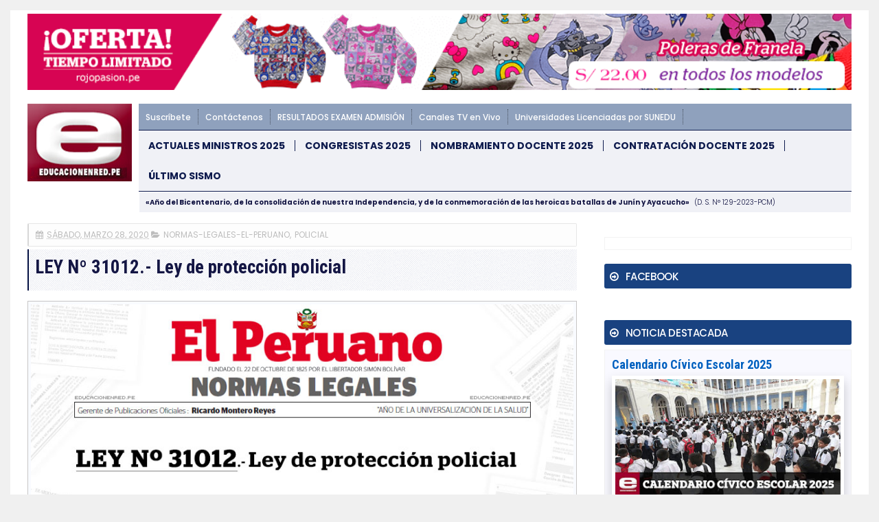

--- FILE ---
content_type: text/html; charset=UTF-8
request_url: https://noticia.educacionenred.pe/b/stats?style=WHITE_TRANSPARENT&timeRange=ALL_TIME&token=APq4FmD_U4IAEUVB8mdhJb1XqOV6fIhqi93VKWCdaJpumHZ296EMvJ0hgWsPLd4NsUFjQUXOiqCvuhIpzoQTnribybsnmKfvyw
body_size: 32
content:
{"total":748323094,"sparklineOptions":{"backgroundColor":{"fillOpacity":0.1,"fill":"#ffffff"},"series":[{"areaOpacity":0.3,"color":"#fff"}]},"sparklineData":[[0,18],[1,19],[2,7],[3,10],[4,9],[5,10],[6,12],[7,17],[8,15],[9,12],[10,7],[11,11],[12,10],[13,10],[14,11],[15,10],[16,6],[17,7],[18,7],[19,9],[20,8],[21,9],[22,10],[23,9],[24,8],[25,11],[26,53],[27,100],[28,49],[29,18]],"nextTickMs":6315}

--- FILE ---
content_type: text/javascript; charset=UTF-8
request_url: https://noticia.educacionenred.pe/feeds/posts/default/-/normas-legales-el-peruano?alt=json-in-script&callback=related_results_labels&max-results=6
body_size: 13542
content:
// API callback
related_results_labels({"version":"1.0","encoding":"UTF-8","feed":{"xmlns":"http://www.w3.org/2005/Atom","xmlns$openSearch":"http://a9.com/-/spec/opensearchrss/1.0/","xmlns$blogger":"http://schemas.google.com/blogger/2008","xmlns$georss":"http://www.georss.org/georss","xmlns$gd":"http://schemas.google.com/g/2005","xmlns$thr":"http://purl.org/syndication/thread/1.0","id":{"$t":"tag:blogger.com,1999:blog-3913959796334052049"},"updated":{"$t":"2025-10-23T11:39:48.701-05:00"},"category":[{"term":"educacion"},{"term":"sismo-temblor-terremoto"},{"term":"nacional"},{"term":"normas-legales-el-peruano"},{"term":"internacional"},{"term":"politica"},{"term":"economia"},{"term":"examen-de-admision"},{"term":"minedu-noticias"},{"term":"carlincaturas"},{"term":"salud"},{"term":"cultural"},{"term":"nombramiento-docente"},{"term":"pronabec"},{"term":"local"},{"term":"huelga-magisterial"},{"term":"coronavirus"},{"term":"contrato-docente"},{"term":"coar"},{"term":"empleo-oferta-laboral"},{"term":"elecciones-onpe"},{"term":"policial"},{"term":"dolar-tipo-de-cambio"},{"term":"becas"},{"term":"beca18"},{"term":"deportes"},{"term":"congresistas"},{"term":"ciencia-y-tecnologia"},{"term":"examen-ascenso-nivel-magisterial"},{"term":"curriculo-nacional"},{"term":"sociedad"},{"term":"aprendo-en-casa"},{"term":"cursos-eventos-capacitaciones"},{"term":"auxiliares-de-educacion"},{"term":"ley-de-reforma-magisterial"},{"term":"inicio-ano-escolar"},{"term":"ministerio"},{"term":"tag"},{"term":"concurso-directores-subdirectores"},{"term":"unmsm"},{"term":"bono-familiar-universal"},{"term":"evaluacion-desempeno-docente"},{"term":"yo-me-quedo-en-casa"},{"term":"afp"},{"term":"turismo-y-ecologia"},{"term":"matricula-escolar"},{"term":"midis"},{"term":"espectaculo"},{"term":"futbol"},{"term":"ece"},{"term":"fernando-gamarra-morales"},{"term":"bn"},{"term":"onp"},{"term":"qali-warma"},{"term":"juegos-deportivos-escolares"},{"term":"fonavi"},{"term":"mensaje-a-la-nacion"},{"term":"papa-francisco-en-peru"},{"term":"derrama-magisterial"},{"term":"deuda-social"},{"term":"siagie-minedu"},{"term":"concurso-especialistas-ugel-dre"},{"term":"servir"},{"term":"uni"},{"term":"bono-380"},{"term":"palmas-magisteriales"},{"term":"cas"},{"term":"gastronomia-y-cocina-peruana"},{"term":"onem"},{"term":"maestros-interinos"},{"term":"zona-tec"},{"term":"jornada-escolar-completa"},{"term":"minsa"},{"term":"sunedu"},{"term":"mef"},{"term":"ascenso-nivel-educacion-tecnico-productiva"},{"term":"reasignacion-docente"},{"term":"aguinaldo"},{"term":"gratificacion"},{"term":"sutep"},{"term":"inei"},{"term":"pronied"},{"term":"tecnologia-y-educacion"},{"term":"evaluacion-desempeno-directivos-ie"},{"term":"gran-parada-militar-peru"},{"term":"ley-universitaria"},{"term":"bono-350"},{"term":"contrato-docente-institutos-superiores"},{"term":"feriado"},{"term":"pisa"},{"term":"carrera-publica-magisterial"},{"term":"concurso-directores-ugel"},{"term":"fondep"},{"term":"reniec"},{"term":"sueldo-minimo"},{"term":"tren-electrico"},{"term":"beca18-pronabec"},{"term":"onpe"},{"term":"bono"},{"term":"calendario-civico-escolar"},{"term":"toque-de-queda"},{"term":"unsa"},{"term":"cine-peliculas-estreno-trailer"},{"term":"cuna-mas"},{"term":"evaluacion-muestral"},{"term":"senamhi"},{"term":"cne"},{"term":"cts"},{"term":"en-vivo"},{"term":"fil-lima"},{"term":"mi-vivienda-techo-propio"},{"term":"drelm"},{"term":"machu-picchu"},{"term":"perueduca"},{"term":"cuadro-de-horas"},{"term":"unt"},{"term":"bono600"},{"term":"conareme"},{"term":"encargatura"},{"term":"null"},{"term":"proyecto-de-ley"},{"term":"reubicacion-docente-escala-magisterial"},{"term":"evaluacion-desempeno-directivos-ugel-dre"},{"term":"reforma-universitaria"},{"term":"bono-escolaridad"},{"term":"osinfor"},{"term":"aumento-de-sueldo"},{"term":"dia-del-logro"},{"term":"linea-1"},{"term":"nombre-oficial-en-peru"},{"term":"peip"},{"term":"unsaac"},{"term":"ceprunsa"},{"term":"juegos-florales-escolares-nacionales"},{"term":"mistura"},{"term":"concurso-directores-ugel-dre"},{"term":"ley-de-institutos"},{"term":"mundial-de-futbol"},{"term":"sineace"},{"term":"sunat"},{"term":"yanapay"},{"term":"bono-escuela"},{"term":"tramites-minedu"},{"term":"unap"},{"term":"unh"},{"term":"usil"},{"term":"alberto-fujimori"},{"term":"ecologia"},{"term":"jnj"},{"term":"unac"},{"term":"unamba"},{"term":"unfv"},{"term":"bcrp"},{"term":"enam"},{"term":"estado-de-emergencia"},{"term":"gam"},{"term":"internet"},{"term":"linea-2"},{"term":"pcm"},{"term":"qatar-2022"},{"term":"sedapal"},{"term":"tinkuy"},{"term":"trabajo-remoto"},{"term":"ucv"},{"term":"unica"},{"term":"unp"},{"term":"upao"},{"term":"urp"},{"term":"aspefam"},{"term":"buenas-practicas-docentes"},{"term":"dengue"},{"term":"evaluacion-desempeno-directivos-cetpro"},{"term":"ia"},{"term":"jne"},{"term":"mundial-rusia-2018"},{"term":"permuta"},{"term":"ascenso-nivel-educacion-tecnico"},{"term":"encargatura-directivos"},{"term":"eureka"},{"term":"feria-del-libro"},{"term":"fiestas-patrias"},{"term":"sije"},{"term":"ugel"},{"term":"unalm"},{"term":"unheval"},{"term":"beca-hijos-docentes"},{"term":"conamat"},{"term":"dre"},{"term":"el-peru-lee"},{"term":"epson"},{"term":"essalud"},{"term":"evaluacion-docente"},{"term":"gamer"},{"term":"indecopi"},{"term":"pnp"},{"term":"pucp"},{"term":"semana-turistica"},{"term":"uarm"},{"term":"ucsm"},{"term":"unach"},{"term":"unasam"},{"term":"uniscjsa"},{"term":"unprg"},{"term":"bono-alimentario"},{"term":"bono-wanuchay"},{"term":"bono210"},{"term":"cade"},{"term":"cmp"},{"term":"compromisos-desempeno"},{"term":"contraloria"},{"term":"convocatorias"},{"term":"cuarentena"},{"term":"defensoria"},{"term":"destaque-docente"},{"term":"fondepes"},{"term":"himno-nacional-del-peru"},{"term":"leon-trahtemberg"},{"term":"libro"},{"term":"mantenimiento-locales-escolares"},{"term":"mi-certificado"},{"term":"osiptel"},{"term":"paro-de-transportistas"},{"term":"parque-de-las-leyendas"},{"term":"racionalizacion"},{"term":"regiep"},{"term":"rim"},{"term":"ruc"},{"term":"sbs"},{"term":"senaju"},{"term":"senati"},{"term":"servicio-militar-obligatorio"},{"term":"servicio-militar-voluntario"},{"term":"siseve"},{"term":"uit"},{"term":"ulima"},{"term":"unamad"},{"term":"unc"},{"term":"unicef"},{"term":"unitru"},{"term":"unjbg"},{"term":"uns"},{"term":"unsch"},{"term":"upc"},{"term":"anp"},{"term":"beca-continuidad"},{"term":"beca-permanencia"},{"term":"bonificacion-escolaridad"},{"term":"bono-600"},{"term":"bono-atraccion-docente"},{"term":"brevete"},{"term":"britanico"},{"term":"buenas-practicas-gestion-educativa"},{"term":"cepunc"},{"term":"cepunt"},{"term":"concytec"},{"term":"eib"},{"term":"enel"},{"term":"enfen"},{"term":"gamarra"},{"term":"hogar"},{"term":"ideas-en-accion"},{"term":"igp"},{"term":"jec"},{"term":"juegos-panamericanos"},{"term":"la-cantuta"},{"term":"lima"},{"term":"linea-4"},{"term":"moda"},{"term":"mtc"},{"term":"nuevos-billetes"},{"term":"openai"},{"term":"orientacion-tramites-y-servicios"},{"term":"pension-65"},{"term":"produce"},{"term":"recertificacion"},{"term":"repositorio-minedu"},{"term":"ricoh"},{"term":"san-juan"},{"term":"serums"},{"term":"sis"},{"term":"sisfoh"},{"term":"tecnotic"},{"term":"teletrabajo"},{"term":"uandina"},{"term":"uch"},{"term":"ujbm"},{"term":"unaj"},{"term":"unam"},{"term":"une"},{"term":"unjfsc"},{"term":"usmp"},{"term":"vacaciones"},{"term":"whatsapp"},{"term":"yape"},{"term":"ades"},{"term":"android"},{"term":"anime"},{"term":"apafa"},{"term":"apec"},{"term":"biografia"},{"term":"bitcoin"},{"term":"bnp"},{"term":"callao"},{"term":"caslit"},{"term":"cepreuna"},{"term":"ceprevi"},{"term":"cepusm"},{"term":"cetemin"},{"term":"cibertec"},{"term":"coard"},{"term":"coldplay"},{"term":"conadis"},{"term":"concurso-escolar"},{"term":"concurso-personal-administrativo"},{"term":"contrato-docente-ensb"},{"term":"covid-19"},{"term":"crea-y-emprende"},{"term":"debate-presidencial"},{"term":"destaca-docente"},{"term":"doodle"},{"term":"ducacion"},{"term":"ecuador"},{"term":"educacion-inicial"},{"term":"efemerides"},{"term":"enaho"},{"term":"erce"},{"term":"escalafon"},{"term":"esfa"},{"term":"evaluacion-estudiante"},{"term":"evaluacion-excepcional"},{"term":"fap"},{"term":"fpf"},{"term":"google"},{"term":"hugo-diaz"},{"term":"identicole"},{"term":"idepunp"},{"term":"inpe"},{"term":"insn"},{"term":"ipe"},{"term":"juegos-en-linea"},{"term":"keiko-fujimori"},{"term":"mascotas"},{"term":"megapuerto"},{"term":"metro-de-lima"},{"term":"minera-hochschild"},{"term":"moyobamba"},{"term":"mtpe"},{"term":"nazarenas"},{"term":"nike"},{"term":"nombramiento-docente-institutos"},{"term":"nombramiento-docente-universidad-publica"},{"term":"onu"},{"term":"pandemia"},{"term":"premio-nacional-narrativa-ensayo"},{"term":"pronoei"},{"term":"pronte-en-carrera"},{"term":"rae"},{"term":"repared"},{"term":"rubricas"},{"term":"rusia"},{"term":"sencico"},{"term":"siaf"},{"term":"sifods"},{"term":"sjl"},{"term":"sunarp"},{"term":"tc"},{"term":"tecsup"},{"term":"top"},{"term":"tramites"},{"term":"tramites-online"},{"term":"trilce"},{"term":"tsunami"},{"term":"uaeh"},{"term":"uap"},{"term":"ucsp"},{"term":"unaat"},{"term":"unajma"},{"term":"und"},{"term":"unibagua"},{"term":"unifslb"},{"term":"unj"},{"term":"untumbes"},{"term":"unu"},{"term":"upch"},{"term":"utel"},{"term":"viral"},{"term":"visa"},{"term":"zoom"}],"title":{"type":"text","$t":"EDUCACIONENRED.PE"},"subtitle":{"type":"html","$t":"NOTICIAS DE EDUCACIÓN, MINEDU, CRONOGRAMA BN, NOMBRAMIENTO DOCENTE, CONTRATO DOCENTE, ONP, AFP"},"link":[{"rel":"http://schemas.google.com/g/2005#feed","type":"application/atom+xml","href":"https:\/\/noticia.educacionenred.pe\/feeds\/posts\/default"},{"rel":"self","type":"application/atom+xml","href":"https:\/\/www.blogger.com\/feeds\/3913959796334052049\/posts\/default\/-\/normas-legales-el-peruano?alt=json-in-script\u0026max-results=6"},{"rel":"alternate","type":"text/html","href":"https:\/\/noticia.educacionenred.pe\/search\/label\/normas-legales-el-peruano"},{"rel":"hub","href":"http://pubsubhubbub.appspot.com/"},{"rel":"next","type":"application/atom+xml","href":"https:\/\/www.blogger.com\/feeds\/3913959796334052049\/posts\/default\/-\/normas-legales-el-peruano\/-\/normas-legales-el-peruano?alt=json-in-script\u0026start-index=7\u0026max-results=6"}],"author":[{"name":{"$t":"webmaster"},"uri":{"$t":"http:\/\/www.blogger.com\/profile\/04449409826549668436"},"email":{"$t":"noreply@blogger.com"},"gd$image":{"rel":"http://schemas.google.com/g/2005#thumbnail","width":"16","height":"16","src":"https:\/\/img1.blogblog.com\/img\/b16-rounded.gif"}}],"generator":{"version":"7.00","uri":"http://www.blogger.com","$t":"Blogger"},"openSearch$totalResults":{"$t":"4041"},"openSearch$startIndex":{"$t":"1"},"openSearch$itemsPerPage":{"$t":"6"},"entry":[{"id":{"$t":"tag:blogger.com,1999:blog-3913959796334052049.post-2213372328951586134"},"published":{"$t":"2024-03-13T05:58:00.002-05:00"},"updated":{"$t":"2024-03-13T19:17:41.420-05:00"},"category":[{"scheme":"http://www.blogger.com/atom/ns#","term":"normas-legales-el-peruano"}],"title":{"type":"text","$t":"R. L. Nº 010-2023-2024-CR.- Resolución Legislativa del Congreso por la cual el Congreso de la República resuelve archivar la acusación constitucional contra el miembro de la Junta Nacional de Justicia Henry José Ávila Herrera por infracción de los artículos 156, inciso 3, y 139, inciso 3, de la Constitución Política"},"content":{"type":"html","$t":"\u003C!-- ini --\u003E\u003Ccenter\u003E\u003Cdiv class=\"imgnot\"\u003E\u003Cimg alt=\"R. L. Nº 010-2023-2024-CR.- Resolución Legislativa del Congreso por la cual el Congreso de la República resuelve archivar la acusación constitucional contra el miembro de la Junta Nacional de Justicia Henry José Ávila Herrera por infracción de los artículos 156, inciso 3, y 139, inciso 3, de la Constitución Política\" title=\"R. L. Nº 010-2023-2024-CR.- Resolución Legislativa del Congreso por la cual el Congreso de la República resuelve archivar la acusación constitucional contra el miembro de la Junta Nacional de Justicia Henry José Ávila Herrera por infracción de los artículos 156, inciso 3, y 139, inciso 3, de la Constitución Política\" width=\"100%\" src=\"https:\/\/blogger.googleusercontent.com\/img\/b\/R29vZ2xl\/AVvXsEjzwih8dydRnJV57UoSelo8k5lLgXfh1V1UdzDm1_Gv-7UjTUxUwCEcDSRY8tGe2SVYJhogejq_ZktVhIrinP1serXLFOc2rDFoL5UkD5njLM7B3R8ZF7Y1syySP5yyZeTrRmG_3xL6uTA_\/s1600\/294935-r-l-010-2023-2024-cr-resolucion-legislativa-congreso-cual-congreso-republica.jpg\"\u003E\u003C\/div\u003E\u003C\/center\u003E\n\u003C!-- inserr --\u003E\n\u003Cstrong\u003E\u003Ccenter\u003E\u003Ca href=\"https:\/\/noticia.educacionenred.pe\/p\/actuales-congresistas-del-peru.html\" title=\"Congreso de la República\"\u003ECONGRESO DE LA REPUBLICA\u003C\/a\u003E\u003Cbr \/\u003E\n\u003Cbr \/\u003E\n\u003Ca href=\"https:\/\/noticia.educacionenred.pe\/2024\/03\/r-l-010-2023-2024-cr-resolucion-legislativa-congreso-cual-congreso-republica-294935.html\"\u003EResolución Legislativa del Congreso por la cual el Congreso de la República resuelve archivar la acusación constitucional contra el miembro de la Junta Nacional de Justicia Henry José Ávila Herrera por infracción de los artículos 156, inciso 3, y 139, inciso 3, de la Constitución Política\u003C\/a\u003E\u003Cbr \/\u003E\n\u003Cbr \/\u003E\n\u003Ca href=\"https:\/\/noticia.educacionenred.pe\/2024\/03\/r-l-010-2023-2024-cr-resolucion-legislativa-congreso-cual-congreso-republica-294935.html\"\u003ERESOLUCIÓN LEGISLATIVA DEL CONGRESO 010-2023-2024-CR\u003C\/a\u003E\u003C\/center\u003E\u003C\/strong\u003E\u003Cbr \/\u003E\n\u003Cbr \/\u003E\nEL PRESIDENTE DEL CONGRESO DE LA REPÚBLICA\u003Cbr \/\u003E\n\u003Cbr \/\u003E\nPOR CUANTO:\u003Cbr \/\u003E\n\u003Cbr \/\u003E\nEL \u003Ca href=\"https:\/\/noticia.educacionenred.pe\/p\/actuales-congresistas-del-peru.html\" title=\"Congreso de la República\"\u003ECONGRESO DE LA REPÚBLICA\u003C\/a\u003E;\u003Cbr \/\u003E\n\u003Cbr \/\u003E\nHa dado la Resolución Legislativa del Congreso siguiente:\u003Cbr \/\u003E\n\u003Cbr \/\u003E\n\u003Cb\u003ERESOLUCIÓN LEGISLATIVA DEL CONGRESO POR LA CUAL EL CONGRESO DE LA REPÚBLICA RESUELVE ARCHIVAR LA ACUSACIÓN CONSTITUCIONAL CONTRA EL MIEMBRO DE LA JUNTA NACIONAL DE JUSTICIA HENRY JOSÉ ÁVILA HERRERA POR INFRACCIÓN DE LOS ARTÍCULOS 156, INCISO 3, Y 139, INCISO 3, DE LA CONSTITUCIÓN POLÍTICA\u003C\/b\u003E\u003Cbr \/\u003E\n\u003Cbr \/\u003E\nEl Congreso de la República resuelve archivar la acusación constitucional contra el señor HENRY JOSÉ ÁVILA HERRERA, en su condición de miembro de la Junta Nacional de Justicia, por infracción de los artículos 156, inciso 3, y 139, inciso 3, de la Constitución Política al no haber alcanzado el número de votos requeridos para la inhabilitación propuesta.\u003Cbr \/\u003E\n\u003Cbr \/\u003E\nComuníquese, publíquese y archívese.\u003Cbr \/\u003E\n\u003Cbr \/\u003E\nDada en el Palacio del Congreso, en Lima, a los doce días del mes de marzo de dos mil veinticuatro.\u003Cbr \/\u003E\n\u003Cbr \/\u003E\nALEJANDRO SOTO REYES\u003Cbr \/\u003E\nPresidente del Congreso de la República\u003Cbr \/\u003E\n\u003Cbr \/\u003E\nARTURO ALEGRÍA GARCÍA\u003Cbr \/\u003E\nPrimer Vicepresidente del Congreso de la República\u003Cbr \/\u003E\n\u003Cbr \/\u003E\n[\u003Ca href=\"https:\/\/noticia.educacionenred.pe\/p\/normas-legales-el-peruano.html\" title=\"Normas Legales, Diario Oficial El Peruano\"\u003EEl Peruano: 13\/03\/2024\u003C\/a\u003E]\u003Cbr \/\u003E\n\n\u003Cbr \/\u003E\n\u003Cscript\u003Evar copyr = \"elperuano.pe\";document.write(diva + copyr + dive);\u003C\/script\u003E\u003Cbr \/\u003E\n\n\u003C!-- end --\u003E\n\u003C!-- Miércoles 13-03-2024 \/ 08:16 pm --\u003E\n\u003C!-- [294935] --\u003E\n"},"link":[{"rel":"edit","type":"application/atom+xml","href":"https:\/\/www.blogger.com\/feeds\/3913959796334052049\/posts\/default\/2213372328951586134"},{"rel":"self","type":"application/atom+xml","href":"https:\/\/www.blogger.com\/feeds\/3913959796334052049\/posts\/default\/2213372328951586134"},{"rel":"alternate","type":"text/html","href":"https:\/\/noticia.educacionenred.pe\/2024\/03\/r-l-010-2023-2024-cr-resolucion-legislativa-congreso-cual-congreso-republica-294935.html","title":"R. L. Nº 010-2023-2024-CR.- Resolución Legislativa del Congreso por la cual el Congreso de la República resuelve archivar la acusación constitucional contra el miembro de la Junta Nacional de Justicia Henry José Ávila Herrera por infracción de los artículos 156, inciso 3, y 139, inciso 3, de la Constitución Política"}],"author":[{"name":{"$t":"Unknown"},"email":{"$t":"noreply@blogger.com"},"gd$image":{"rel":"http://schemas.google.com/g/2005#thumbnail","width":"16","height":"16","src":"https:\/\/img1.blogblog.com\/img\/b16-rounded.gif"}}],"media$thumbnail":{"xmlns$media":"http://search.yahoo.com/mrss/","url":"https:\/\/blogger.googleusercontent.com\/img\/b\/R29vZ2xl\/AVvXsEjzwih8dydRnJV57UoSelo8k5lLgXfh1V1UdzDm1_Gv-7UjTUxUwCEcDSRY8tGe2SVYJhogejq_ZktVhIrinP1serXLFOc2rDFoL5UkD5njLM7B3R8ZF7Y1syySP5yyZeTrRmG_3xL6uTA_\/s72-c\/294935-r-l-010-2023-2024-cr-resolucion-legislativa-congreso-cual-congreso-republica.jpg","height":"72","width":"72"}},{"id":{"$t":"tag:blogger.com,1999:blog-3913959796334052049.post-4171878019632712868"},"published":{"$t":"2024-03-13T05:52:00.002-05:00"},"updated":{"$t":"2024-03-13T20:21:03.677-05:00"},"category":[{"scheme":"http://www.blogger.com/atom/ns#","term":"normas-legales-el-peruano"}],"title":{"type":"text","$t":"R. L. Nº 011-2023-2024-CR.- Resolución Legislativa del Congreso por la cual el Congreso de la República resuelve archivar la acusación constitucional contra el miembro de la Junta Nacional de Justicia Guillermo Santiago Thornberry Villarán por infracción de los artículos 156, inciso 3, y 139, inciso 3, de la Constitución Política"},"content":{"type":"html","$t":"\u003C!-- ini --\u003E\u003Ccenter\u003E\u003Cdiv class=\"imgnot\"\u003E\u003Cimg alt=\"R. L. Nº 011-2023-2024-CR.- Resolución Legislativa del Congreso por la cual el Congreso de la República resuelve archivar la acusación constitucional contra el miembro de la Junta Nacional de Justicia Guillermo Santiago Thornberry Villarán por infracción de los artículos 156, inciso 3, y 139, inciso 3, de la Constitución Política\" title=\"R. L. Nº 011-2023-2024-CR.- Resolución Legislativa del Congreso por la cual el Congreso de la República resuelve archivar la acusación constitucional contra el miembro de la Junta Nacional de Justicia Guillermo Santiago Thornberry Villarán por infracción de los artículos 156, inciso 3, y 139, inciso 3, de la Constitución Política\" width=\"100%\" src=\"https:\/\/blogger.googleusercontent.com\/img\/b\/R29vZ2xl\/AVvXsEiSSMBn9fM6Pwkppz1P3GXnd7hYXRVxbT-4DdtrPPSnx3nm6DzjyqttB4tsmEsleYQ09uqBfBZiUkXKpbNv4r6nHoYOiw1OqQMfEWFqStOMUws74603nudmO1_tUZKqoq0M9XpvrE7QvfTO\/s1600\/294934-r-l-011-2023-2024-cr-resolucion-legislativa-congreso-cual-congreso-republica.jpg\"\u003E\u003C\/div\u003E\u003C\/center\u003E\n\u003C!-- inserr --\u003E\n\u003Cstrong\u003E\u003Ccenter\u003E\u003Ca href=\"https:\/\/noticia.educacionenred.pe\/p\/actuales-congresistas-del-peru.html\" title=\"Congreso de la República\"\u003ECONGRESO DE LA REPUBLICA\u003C\/a\u003E\u003Cbr \/\u003E\n\u003Cbr \/\u003E\n\u003Ca href=\"https:\/\/noticia.educacionenred.pe\/2024\/03\/r-l-011-2023-2024-cr-resolucion-legislativa-congreso-cual-congreso-republica-294934.html\"\u003EResolución Legislativa del Congreso por la cual el Congreso de la República resuelve archivar la acusación constitucional contra el miembro de la Junta Nacional de Justicia Guillermo Santiago Thornberry Villarán por infracción de los artículos 156, inciso 3, y 139, inciso 3, de la Constitución Política\u003C\/a\u003E\u003Cbr \/\u003E\n\u003Cbr \/\u003E\n\u003Ca href=\"https:\/\/noticia.educacionenred.pe\/2024\/03\/r-l-011-2023-2024-cr-resolucion-legislativa-congreso-cual-congreso-republica-294934.html\"\u003ERESOLUCIÓN LEGISLATIVA DEL CONGRESO 011-2023-2024-CR\u003C\/a\u003E\u003C\/center\u003E\u003C\/strong\u003E\u003Cbr \/\u003E\n\u003Cbr \/\u003E\nEL PRESIDENTE DEL CONGRESO\u003Cbr \/\u003E\n\u003Cbr \/\u003E\nDE LA REPÚBLICA\u003Cbr \/\u003E\n\u003Cbr \/\u003E\nPOR CUANTO:\u003Cbr \/\u003E\n\u003Cbr \/\u003E\nEL \u003Ca href=\"https:\/\/noticia.educacionenred.pe\/p\/actuales-congresistas-del-peru.html\" title=\"Congreso de la República\"\u003ECONGRESO DE LA REPÚBLICA\u003C\/a\u003E;\u003Cbr \/\u003E\n\u003Cbr \/\u003E\nHa dado la Resolución Legislativa del Congreso siguiente:\u003Cbr \/\u003E\n\u003Cbr \/\u003E\n\u003Cb\u003ERESOLUCIÓN LEGISLATIVA DEL CONGRESO POR LA CUAL EL CONGRESO DE LA REPÚBLICA RESUELVE ARCHIVAR LA ACUSACIÓN CONSTITUCIONAL CONTRA EL MIEMBRO DE LA JUNTA NACIONAL DE JUSTICIA GUILLERMO SANTIAGO THORNBERRY VILLARÁN POR INFRACCIÓN DE LOS ARTÍCULOS 156, INCISO 3, Y 139, INCISO 3, DE LA CONSTITUCIÓN POLÍTICA\u003C\/b\u003E\u003Cbr \/\u003E\n\u003Cbr \/\u003E\nEl Congreso de la República resuelve archivar la acusación constitucional contra el señor GUILLERMO SANTIAGO THORNBERRY VILLARÁN, en su condición de miembro de la Junta Nacional de Justicia, por infracción de los artículos 156, inciso 3, y 139, inciso 3, de la Constitución Política al no haber alcanzado el número de votos requeridos para la inhabilitación propuesta.\u003Cbr \/\u003E\n\u003Cbr \/\u003E\nComuníquese, publíquese y archívese.\u003Cbr \/\u003E\n\u003Cbr \/\u003E\nDada en el Palacio del Congreso, en Lima, a los doce días del mes de marzo de dos mil veinticuatro.\u003Cbr \/\u003E\n\u003Cbr \/\u003E\nALEJANDRO SOTO REYES\u003Cbr \/\u003E\nPresidente del Congreso de la República\u003Cbr \/\u003E\n\u003Cbr \/\u003E\nARTURO ALEGRÍA GARCÍA\u003Cbr \/\u003E\nPrimer Vicepresidente del Congreso de la República\u003Cbr \/\u003E\n\u003Cbr \/\u003E\n[\u003Ca href=\"https:\/\/noticia.educacionenred.pe\/p\/normas-legales-el-peruano.html\" title=\"Normas Legales, Diario Oficial El Peruano\"\u003EEl Peruano: 13\/03\/2024\u003C\/a\u003E]\u003Cbr \/\u003E\n\n\u003Cbr \/\u003E\n\u003Cscript\u003Evar copyr = \"elperuano.pe\";document.write(diva + copyr + dive);\u003C\/script\u003E\u003Cbr \/\u003E\n\n\u003C!-- end --\u003E\n\u003C!-- Miércoles 13-03-2024 \/ 09:08 pm --\u003E\n\u003C!-- [294934] --\u003E\n"},"link":[{"rel":"edit","type":"application/atom+xml","href":"https:\/\/www.blogger.com\/feeds\/3913959796334052049\/posts\/default\/4171878019632712868"},{"rel":"self","type":"application/atom+xml","href":"https:\/\/www.blogger.com\/feeds\/3913959796334052049\/posts\/default\/4171878019632712868"},{"rel":"alternate","type":"text/html","href":"https:\/\/noticia.educacionenred.pe\/2024\/03\/r-l-011-2023-2024-cr-resolucion-legislativa-congreso-cual-congreso-republica-294934.html","title":"R. L. Nº 011-2023-2024-CR.- Resolución Legislativa del Congreso por la cual el Congreso de la República resuelve archivar la acusación constitucional contra el miembro de la Junta Nacional de Justicia Guillermo Santiago Thornberry Villarán por infracción de los artículos 156, inciso 3, y 139, inciso 3, de la Constitución Política"}],"author":[{"name":{"$t":"Unknown"},"email":{"$t":"noreply@blogger.com"},"gd$image":{"rel":"http://schemas.google.com/g/2005#thumbnail","width":"16","height":"16","src":"https:\/\/img1.blogblog.com\/img\/b16-rounded.gif"}}],"media$thumbnail":{"xmlns$media":"http://search.yahoo.com/mrss/","url":"https:\/\/blogger.googleusercontent.com\/img\/b\/R29vZ2xl\/AVvXsEiSSMBn9fM6Pwkppz1P3GXnd7hYXRVxbT-4DdtrPPSnx3nm6DzjyqttB4tsmEsleYQ09uqBfBZiUkXKpbNv4r6nHoYOiw1OqQMfEWFqStOMUws74603nudmO1_tUZKqoq0M9XpvrE7QvfTO\/s72-c\/294934-r-l-011-2023-2024-cr-resolucion-legislativa-congreso-cual-congreso-republica.jpg","height":"72","width":"72"}},{"id":{"$t":"tag:blogger.com,1999:blog-3913959796334052049.post-8719291516053985421"},"published":{"$t":"2024-03-13T05:46:00.001-05:00"},"updated":{"$t":"2024-03-13T21:49:14.508-05:00"},"category":[{"scheme":"http://www.blogger.com/atom/ns#","term":"normas-legales-el-peruano"}],"title":{"type":"text","$t":"R. L. Nº 012-2023-2024-CR.- Resolución Legislativa del Congreso por la cual el Congreso de la República resuelve archivar la acusación constitucional contra la miembro de la Junta Nacional de Justicia María Amabilia Zavala Valladares por infracción de los artículos 156, inciso 3, y 139, inciso 3, de la Constitución Política"},"content":{"type":"html","$t":"\u003C!-- ini --\u003E\u003Ccenter\u003E\u003Cdiv class=\"imgnot\"\u003E\u003Cimg alt=\"R. L. Nº 012-2023-2024-CR.- Resolución Legislativa del Congreso por la cual el Congreso de la República resuelve archivar la acusación constitucional contra la miembro de la Junta Nacional de Justicia María Amabilia Zavala Valladares por infracción de los artículos 156, inciso 3, y 139, inciso 3, de la Constitución Política\" title=\"R. L. Nº 012-2023-2024-CR.- Resolución Legislativa del Congreso por la cual el Congreso de la República resuelve archivar la acusación constitucional contra la miembro de la Junta Nacional de Justicia María Amabilia Zavala Valladares por infracción de los artículos 156, inciso 3, y 139, inciso 3, de la Constitución Política\" width=\"100%\" src=\"https:\/\/blogger.googleusercontent.com\/img\/b\/R29vZ2xl\/AVvXsEjVxAs9xesNqWWdGgpS-leHg-bk_-_h87jADq8yx09Hd_8UrSL2XK0BNfQv2u999GYWxCjDnTlG6Z5gfYJNFT-GZHkaTpbY9QnPwO6I-CzWODGic82JzfpOR6mHMQJUGQlU8IaQD6zJFbsX\/s1600\/294933-r-l-012-2023-2024-cr-resolucion-legislativa-congreso-cual-congreso-republica.jpg\"\u003E\u003C\/div\u003E\u003C\/center\u003E\n\u003C!-- inserr --\u003E\n\u003Cstrong\u003E\u003Ccenter\u003E\u003Ca href=\"https:\/\/noticia.educacionenred.pe\/p\/actuales-congresistas-del-peru.html\" title=\"Congreso de la República\"\u003ECONGRESO DE LA REPUBLICA\u003C\/a\u003E\u003Cbr \/\u003E\n\u003Cbr \/\u003E\n\u003Ca href=\"https:\/\/noticia.educacionenred.pe\/2024\/03\/r-l-012-2023-2024-cr-resolucion-legislativa-congreso-cual-congreso-republica-294933.html\"\u003EResolución Legislativa del Congreso por la cual el Congreso de la República resuelve archivar la acusación constitucional contra la miembro de la Junta Nacional de Justicia María Amabilia Zavala Valladares por infracción de los artículos 156, inciso 3, y 139, inciso 3, de la Constitución Política\u003C\/a\u003E\u003Cbr \/\u003E\n\u003Cbr \/\u003E\n\u003Ca href=\"https:\/\/noticia.educacionenred.pe\/2024\/03\/r-l-012-2023-2024-cr-resolucion-legislativa-congreso-cual-congreso-republica-294933.html\"\u003ERESOLUCIÓN LEGISLATIVA DEL CONGRESO 012-2023-2024-CR\u003C\/a\u003E\u003C\/center\u003E\u003C\/strong\u003E\u003Cbr \/\u003E\n\u003Cbr \/\u003E\nEL PRESIDENTE DEL CONGRESO DE LA REPÚBLICA\u003Cbr \/\u003E\n\u003Cbr \/\u003E\nPOR CUANTO:\u003Cbr \/\u003E\n\u003Cbr \/\u003E\nEL CONGRESO DE LA REPÚBLICA;\u003Cbr \/\u003E\n\u003Cbr \/\u003E\nHa dado la Resolución Legislativa del Congreso siguiente:\u003Cbr \/\u003E\n\u003Cbr \/\u003E\n\u003Cb\u003ERESOLUCIÓN LEGISLATIVA DEL CONGRESO POR LA CUAL EL CONGRESO DE LA REPÚBLICA RESUELVE ARCHIVAR LA ACUSACIÓN CONSTITUCIONAL CONTRA LA MIEMBRO DE LA JUNTA NACIONAL DE JUSTICIA MARÍA AMABILIA ZAVALA VALLADARES POR INFRACCIÓN DE LOS ARTÍCULOS 156, INCISO 3, Y 139, INCISO 3, DE LA CONSTITUCIÓN POLÍTICA\u003C\/b\u003E\u003Cbr \/\u003E\n\u003Cbr \/\u003E\nEl Congreso de la República resuelve archivar la acusación constitucional contra la señora MARÍA AMABILIA ZAVALA VALLADARES, en su condición de miembro de la Junta Nacional de Justicia, por infracción de los artículos 156, inciso 3, y 139, inciso 3, de la Constitución Política al no haber alcanzado el número de votos requeridos para la inhabilitación propuesta.\u003Cbr \/\u003E\n\u003Cbr \/\u003E\nComuníquese, publíquese y archívese.\u003Cbr \/\u003E\n\u003Cbr \/\u003E\nDada en el Palacio del Congreso, en Lima, a los doce días del mes de marzo de dos mil veinticuatro.\u003Cbr \/\u003E\n\u003Cbr \/\u003E\nALEJANDRO SOTO REYES\u003Cbr \/\u003E\nPresidente del Congreso de la República\u003Cbr \/\u003E\n\u003Cbr \/\u003E\nARTURO ALEGRÍA GARCÍA\u003Cbr \/\u003E\nPrimer Vicepresidente del Congreso de la República\u003Cbr \/\u003E\n\u003Cbr \/\u003E\n[\u003Ca href=\"https:\/\/noticia.educacionenred.pe\/p\/normas-legales-el-peruano.html\" title=\"Normas Legales, Diario Oficial El Peruano\"\u003EEl Peruano: 13\/03\/2024\u003C\/a\u003E]\u003Cbr \/\u003E\n\n\u003Cbr \/\u003E\n\u003Cscript\u003Evar copyr = \"elperuano.pe\";document.write(diva + copyr + dive);\u003C\/script\u003E\u003Cbr \/\u003E\n\n\u003C!-- end --\u003E\n\u003C!-- Miércoles 13-03-2024 \/ 10:26 pm --\u003E\n\u003C!-- [294933] --\u003E\n"},"link":[{"rel":"edit","type":"application/atom+xml","href":"https:\/\/www.blogger.com\/feeds\/3913959796334052049\/posts\/default\/8719291516053985421"},{"rel":"self","type":"application/atom+xml","href":"https:\/\/www.blogger.com\/feeds\/3913959796334052049\/posts\/default\/8719291516053985421"},{"rel":"alternate","type":"text/html","href":"https:\/\/noticia.educacionenred.pe\/2024\/03\/r-l-012-2023-2024-cr-resolucion-legislativa-congreso-cual-congreso-republica-294933.html","title":"R. L. Nº 012-2023-2024-CR.- Resolución Legislativa del Congreso por la cual el Congreso de la República resuelve archivar la acusación constitucional contra la miembro de la Junta Nacional de Justicia María Amabilia Zavala Valladares por infracción de los artículos 156, inciso 3, y 139, inciso 3, de la Constitución Política"}],"author":[{"name":{"$t":"Unknown"},"email":{"$t":"noreply@blogger.com"},"gd$image":{"rel":"http://schemas.google.com/g/2005#thumbnail","width":"16","height":"16","src":"https:\/\/img1.blogblog.com\/img\/b16-rounded.gif"}}],"media$thumbnail":{"xmlns$media":"http://search.yahoo.com/mrss/","url":"https:\/\/blogger.googleusercontent.com\/img\/b\/R29vZ2xl\/AVvXsEjVxAs9xesNqWWdGgpS-leHg-bk_-_h87jADq8yx09Hd_8UrSL2XK0BNfQv2u999GYWxCjDnTlG6Z5gfYJNFT-GZHkaTpbY9QnPwO6I-CzWODGic82JzfpOR6mHMQJUGQlU8IaQD6zJFbsX\/s72-c\/294933-r-l-012-2023-2024-cr-resolucion-legislativa-congreso-cual-congreso-republica.jpg","height":"72","width":"72"}},{"id":{"$t":"tag:blogger.com,1999:blog-3913959796334052049.post-3458030743026502222"},"published":{"$t":"2024-03-13T05:41:00.003-05:00"},"updated":{"$t":"2024-03-13T23:06:25.754-05:00"},"category":[{"scheme":"http://www.blogger.com/atom/ns#","term":"cultural"},{"scheme":"http://www.blogger.com/atom/ns#","term":"normas-legales-el-peruano"}],"title":{"type":"text","$t":"R. M. Nº 000096-2024-MC.- Otorgan distinción de Personalidad Meritoria de la Cultura (Jesús Esteban Alvarado Gutiérrez)"},"content":{"type":"html","$t":"\u003C!-- ini --\u003E\u003Ccenter\u003E\u003Cdiv class=\"imgnot\"\u003E\u003Cimg alt=\"R. M. Nº 000096-2024-MC.- Otorgan distinción de Personalidad Meritoria de la Cultura (Jesús Esteban Alvarado Gutiérrez)\" title=\"R. M. Nº 000096-2024-MC.- Otorgan distinción de Personalidad Meritoria de la Cultura (Jesús Esteban Alvarado Gutiérrez)\" width=\"100%\" src=\"https:\/\/blogger.googleusercontent.com\/img\/b\/R29vZ2xl\/AVvXsEigL3AXrsRVidm8TV8QqZ7n3qA_hTTvw-SNYJPEuhZL0H9Ji_k7Yk2zsQSJDLJFBdXCOlISRAEySvp1IdcCdK7-296Dr4QhlTC9uTY6SU43U4lIUSpl9Ts_WV_A6k82biQvZNAGqgVdCm1z\/s1600\/294932-rm-000096-2024-mc-otorgan-distincion-personalidad-meritoria-cultura-jesus.jpg\"\u003E\u003C\/div\u003E\u003C\/center\u003E\n\u003C!-- inserr --\u003E\n\u003Cstrong\u003E\u003Ccenter\u003EMINISTERIO DE CULTURA\u003Cbr \/\u003E\n\u003Cbr \/\u003E\n\u003Ca href=\"https:\/\/noticia.educacionenred.pe\/2024\/03\/rm-000096-2024-mc-otorgan-distincion-personalidad-meritoria-cultura-jesus-esteban-294932.html\"\u003EOtorgan distinción de Personalidad Meritoria de la Cultura\u003C\/a\u003E\u003Cbr \/\u003E\n\u003Cbr \/\u003E\n\u003Ca href=\"https:\/\/noticia.educacionenred.pe\/2024\/03\/rm-000096-2024-mc-otorgan-distincion-personalidad-meritoria-cultura-jesus-esteban-294932.html\"\u003ERESOLUCIÓN MINISTERIAL N° 000096-2024-MC\u003C\/a\u003E\u003C\/center\u003E\u003C\/strong\u003E\u003Cbr \/\u003E\n\u003Cbr \/\u003E\nSan Borja, 12 de marzo del 2024\u003Cbr \/\u003E\n\u003Cbr \/\u003E\nVISTOS; el Proveído N° 001230-2024-VMPCIC\/MC del Despacho Viceministerial de Patrimonio Cultural e Industrias Culturales; el Memorando N° 000045-2024-DGIA-VMPCIC\/MC de la Dirección General de Industrias Culturales y Artes; el Informe N° 000127-2024-DGPC-VMPCIC\/MC de la Dirección General de Patrimonio Cultural; el Informe N° 000203-2024-OGAJ-SG\/MC de la Oficina General de Asesoría Jurídica; y,\u003Cbr \/\u003E\n\u003Cbr \/\u003E\nCONSIDERANDO:\u003Cbr \/\u003E\n\u003Cbr \/\u003E\nQue, el literal d) del artículo 7 de la Ley N° 29565, Ley de creación del Ministerio de Cultura y el numeral 3.17 del artículo 3 del Reglamento de Organización y Funciones-ROF del Ministerio de Cultura, aprobado por el Decreto Supremo N° 005-2013-MC, prevén como función exclusiva de este ministerio, convocar y conceder reconocimientos al mérito a los creadores, artistas, personas y organizaciones que aporten al desarrollo cultural del país;\u003Cbr \/\u003E\n\u003Cbr \/\u003E\nQue, el artículo 51 del ROF, establece que la Dirección General de Patrimonio Cultural está encargada de diseñar, proponer y conducir la ejecución de las políticas, planes, estrategias, programas y proyectos para una adecuada gestión, registro, inventario, investigación, conservación, presentación, puesta en uso social, promoción y difusión del patrimonio cultural, con excepción del patrimonio mueble y patrimonio arqueológico inmueble;\u003Cbr \/\u003E\n\u003Cbr \/\u003E\nQue, de conformidad con lo dispuesto en el artículo 55 de la norma, la Dirección de Patrimonio Inmaterial está encargada de gestionar, identificar, documentar, registrar, inventariar, investigar, preservar, salvaguardar, promover, valorizar, transmitir y revalorizar el patrimonio cultural inmaterial del país, en sus distintos aspectos;\u003Cbr \/\u003E\n\u003Cbr \/\u003E\nQue, el artículo 77 del ROF, dispone que la Dirección General de Industrias Culturales y Artes tiene a su cargo formular, coordinar, ejecutar y supervisar las políticas, estrategias y acciones orientadas a estimular la creación artística y fomentar la actividad artística en los más diversos campos;\u003Cbr \/\u003E\n\u003Cbr \/\u003E\nQue, asimismo, conforme al numeral 78.14 del artículo 78 del ROF, la Dirección General de Industrias Culturales y Artes tiene como función emitir opinión técnica y recomendación, en materia de su competencia, para el otorgamiento de reconocimientos al mérito a los creadores, artistas, personas y organizaciones que aporten al desarrollo cultural del país;\u003Cbr \/\u003E\n\u003Cbr \/\u003E\nQue, el numeral 82.15 del artículo 82 de la norma, dispone que, dentro de sus funciones, le corresponde a la Dirección de Artes de la Dirección General de Industrias Culturales y Artes emitir opinión técnica para el otorgamiento de reconocimientos a personas naturales y jurídicas cuya labor y trayectoria en el campo de las artes constituyan un aporte al desarrollo cultural del país;\u003Cbr \/\u003E\n\u003Cbr \/\u003E\nQue, el acápite 5.1.3 del numeral 5.1 del artículo V de la Directiva N° 002-2016-MC, \"Directiva para el Otorgamiento de Reconocimientos del Ministerio de Cultura\", aprobada por Resolución Ministerial N° 107-2016-MC de fecha 16 de marzo de 2016, establece que Personalidad Meritoria de la Cultura es el reconocimiento que otorga el Ministerio de Cultura a personas naturales o jurídicas, públicas o privadas, inscritas o no en los registros públicos, así como a organizaciones tradicionales, que han realizado un aporte significativo al desarrollo cultural del país. Reconocimiento que se formaliza mediante resolución ministerial a ser publicada en el \u003Ca href=\"https:\/\/noticia.educacionenred.pe\/p\/normas-legales-el-peruano.html\" title=\"Normas Legales, Diario Oficial El Peruano\"\u003Ediario oficial \"El Peruano\"\u003C\/a\u003E, conforme a lo establecido por el acápite 6.1.4 de la citada directiva;\u003Cbr \/\u003E\n\u003Cbr \/\u003E\nQue, la Dirección General de Industrias Culturales y Artes a través del Memorando Nº 000045-2024-DGIA-VMPCIC\/MC y correo electrónico de fecha 06 de febrero de 2024, con sustento en el Informe Nº 000360-2024-DIA-DGIA-VMPCIC\/MC de la Dirección de Artes, emite opinión favorable para otorgar la distinción de Personalidad Meritoria de la Cultura al señor JESÚS ESTEBAN ALVARADO GUTIÉRREZ por su labor como importante compositor de la música ayacuchana y su trabajo en la preservación, transmisión y salvaguardia de la identidad cultural ayacuchana;\u003Cbr \/\u003E\n\u003Cbr \/\u003E\nQue, a través del Informe Nº 000127-2024-DGPC-VMPCIC\/MC la Dirección General de Patrimonio Cultural, con sustento en la evaluación, análisis y conclusiones del Informe N° 000086-2024-DPI-DGPC-VMPCIC\/MC de la Dirección de Patrimonio Inmaterial, emite opinión favorable respecto a la distinción a la persona propuesta debido a que ha sido identificado como un actor importante en la transmisión del estilo tradicional de ejecución del charango distintivo de Parinacochas, Ayacucho;\u003Cbr \/\u003E\n\u003Cbr \/\u003E\nQue, siendo esto así, resulta necesario emitir el acto resolutivo que otorgue el reconocimiento como Personalidad Meritoria de la Cultura, en tal sentido, los informes citados constituyen partes integrantes de la presente resolución, de conformidad con lo dispuesto en el artículo 6 del Texto Único Ordenado de la Ley N° 27444, Ley del Procedimiento Administrativo General, aprobado mediante Decreto Supremo N° 004-2019-JUS;\u003Cbr \/\u003E\n\u003Cbr \/\u003E\nCon los vistos del Viceministerio de Patrimonio Cultural e Industrias Culturales, de la Dirección General de Industrias Culturales y Artes, de la Dirección General de Patrimonio Cultural y de la Oficina General de Asesoría Jurídica;\u003Cbr \/\u003E\n\u003Cbr \/\u003E\nDe conformidad con lo establecido en la Ley N° 29565, Ley de creación del Ministerio de Cultura; el Decreto Supremo N° 005-2013-MC, Decreto Supremo que aprueba el Reglamento de Organización y Funciones del Ministerio de Cultura y la Directiva N° 002-2016\/MC, Directiva para el Otorgamiento de Reconocimientos del Ministerio de Cultura, aprobada por la Resolución Ministerial N° 107-2016-MC;\u003Cbr \/\u003E\n\u003Cbr \/\u003E\n\u003Cb\u003ESE RESUELVE:\u003Cbr \/\u003E\n\u003Cbr \/\u003E\nArtículo 1.-\u003C\/b\u003E Otorgar la distinción de Personalidad Meritoria de la Cultura al señor \u003Cstrong\u003EJESÚS ESTEBAN ALVARADO GUTIÉRREZ\u003C\/strong\u003E por su labor como importante compositor de la música ayacuchana y su trabajo en la preservación, transmisión y salvaguardia de la identidad cultural ayacuchana.\u003Cbr \/\u003E\n\u003Cbr \/\u003E\n\u003Cb\u003EArtículo 2.-\u003C\/b\u003E Remitir copia de la presente resolución a la Oficina de Comunicación e Imagen Institucional, para los fines pertinentes.\u003Cbr \/\u003E\n\u003Cbr \/\u003E\n\u003Cb\u003EArtículo 3.-\u003C\/b\u003E Disponer la publicación de la presente resolución en la sede digital del Ministerio de Cultura (\u003Ca href=http:\/\/www.gob.pe\/cultura target=_blank\u003Ewww.gob.pe\/cultura\u003C\/a\u003E), el mismo día de su publicación en el \u003Ca href=\"https:\/\/noticia.educacionenred.pe\/p\/normas-legales-el-peruano.html\" title=\"Normas Legales, Diario Oficial El Peruano\"\u003Ediario oficial El Peruano\u003C\/a\u003E.\u003Cbr \/\u003E\n\u003Cbr \/\u003E\nRegístrese, comuníquese y publíquese.\u003Cbr \/\u003E\n\u003Cbr \/\u003E\nLESLIE CAROL URTEAGA PEÑA\u003Cbr \/\u003E\nMinistra de Cultura\u003Cbr \/\u003E\n\u003Cbr \/\u003E\n[\u003Ca href=\"https:\/\/noticia.educacionenred.pe\/p\/normas-legales-el-peruano.html\" title=\"Normas Legales, Diario Oficial El Peruano\"\u003EEl Peruano: 13\/03\/2024\u003C\/a\u003E]\u003Cbr \/\u003E\n\n\u003Cbr \/\u003E\n\u003Cscript\u003Evar copyr = \"elperuano.pe\";document.write(diva + copyr + dive);\u003C\/script\u003E\u003Cbr \/\u003E\n\n\u003C!-- end --\u003E\n\u003C!-- Jueves 14-03-2024 \/ 12:01 am --\u003E\n\u003C!-- [294932] --\u003E\n"},"link":[{"rel":"edit","type":"application/atom+xml","href":"https:\/\/www.blogger.com\/feeds\/3913959796334052049\/posts\/default\/3458030743026502222"},{"rel":"self","type":"application/atom+xml","href":"https:\/\/www.blogger.com\/feeds\/3913959796334052049\/posts\/default\/3458030743026502222"},{"rel":"alternate","type":"text/html","href":"https:\/\/noticia.educacionenred.pe\/2024\/03\/rm-000096-2024-mc-otorgan-distincion-personalidad-meritoria-cultura-jesus-esteban-294932.html","title":"R. M. Nº 000096-2024-MC.- Otorgan distinción de Personalidad Meritoria de la Cultura (Jesús Esteban Alvarado Gutiérrez)"}],"author":[{"name":{"$t":"Unknown"},"email":{"$t":"noreply@blogger.com"},"gd$image":{"rel":"http://schemas.google.com/g/2005#thumbnail","width":"16","height":"16","src":"https:\/\/img1.blogblog.com\/img\/b16-rounded.gif"}}],"media$thumbnail":{"xmlns$media":"http://search.yahoo.com/mrss/","url":"https:\/\/blogger.googleusercontent.com\/img\/b\/R29vZ2xl\/AVvXsEigL3AXrsRVidm8TV8QqZ7n3qA_hTTvw-SNYJPEuhZL0H9Ji_k7Yk2zsQSJDLJFBdXCOlISRAEySvp1IdcCdK7-296Dr4QhlTC9uTY6SU43U4lIUSpl9Ts_WV_A6k82biQvZNAGqgVdCm1z\/s72-c\/294932-rm-000096-2024-mc-otorgan-distincion-personalidad-meritoria-cultura-jesus.jpg","height":"72","width":"72"}},{"id":{"$t":"tag:blogger.com,1999:blog-3913959796334052049.post-3627024751659045670"},"published":{"$t":"2024-03-13T05:35:00.001-05:00"},"updated":{"$t":"2024-03-14T00:47:45.415-05:00"},"category":[{"scheme":"http://www.blogger.com/atom/ns#","term":"cultural"},{"scheme":"http://www.blogger.com/atom/ns#","term":"normas-legales-el-peruano"}],"title":{"type":"text","$t":"R. VM. Nº 000063-2024-VMPCIC\/MC.- Declaran Patrimonio Cultural de la Nación cincuenta bienes muebles repatriados de la República Federal de Alemania"},"content":{"type":"html","$t":"\u003C!-- ini --\u003E\u003Ccenter\u003E\u003Cdiv class=\"imgnot\"\u003E\u003Cimg alt=\"R. VM. Nº 000063-2024-VMPCIC\/MC.- Declaran Patrimonio Cultural de la Nación cincuenta bienes muebles repatriados de la República Federal de Alemania\" title=\"R. VM. Nº 000063-2024-VMPCIC\/MC.- Declaran Patrimonio Cultural de la Nación cincuenta bienes muebles repatriados de la República Federal de Alemania\" width=\"100%\" src=\"https:\/\/blogger.googleusercontent.com\/img\/b\/R29vZ2xl\/AVvXsEi6ZR3ZR0CALGw_EyIR5-IvfHLKqugtBg1OPzwTE5SgUbloBctMuN_hi9SXDEsmWHQKNXb-2_a5WzuIM4uKsFrwesODUpllxQz3pvikHxyGqucBK3E37E7BSZwdtYj9PergKI5vUYhACssi\/s1600\/294931-r-vm-000063-2024-vmpcic-mc-declaran-patrimonio-cultural-nacion-cincuenta-bienes.jpg\"\u003E\u003C\/div\u003E\u003C\/center\u003E\n\u003C!-- inserr --\u003E\n\u003Cstrong\u003E\u003Ccenter\u003EMINISTERIO DE CULTURA\u003Cbr \/\u003E\n\u003Cbr \/\u003E\n\u003Ca href=\"https:\/\/noticia.educacionenred.pe\/2024\/03\/rvm-000063-2024-vmpcic-mc-declaran-patrimonio-cultural-nacion-cincuenta-bienes-294931.html\"\u003EDeclaran Patrimonio Cultural de la Nación cincuenta bienes muebles repatriados de la República Federal de Alemania\u003C\/a\u003E\u003Cbr \/\u003E\n\u003Cbr \/\u003E\n\u003Ca href=\"https:\/\/noticia.educacionenred.pe\/2024\/03\/rvm-000063-2024-vmpcic-mc-declaran-patrimonio-cultural-nacion-cincuenta-bienes-294931.html\"\u003ERESOLUCIÓN VICEMINISTERIAL N° 000063-2024-VMPCIC\/MC\u003C\/a\u003E\u003C\/center\u003E\u003C\/strong\u003E\u003Cbr \/\u003E\n\u003Cbr \/\u003E\nSan Borja, 8 de marzo del 2024\u003Cbr \/\u003E\n\u003Cbr \/\u003E\nVISTOS; el Informe N° 000092-2024-DGM-VMPCIC\/MC de la Dirección General de Museos; la Hoja de Elevación Nº 000146-2024-OGAJ-SG\/MC de la Oficina General de Asesoría Jurídica; y,\u003Cbr \/\u003E\n\u003Cbr \/\u003E\nCONSIDERANDO:\u003Cbr \/\u003E\n\u003Cbr \/\u003E\nQue, el artículo 21 de la Constitución Política del Perú establece que los documentos bibliográficos y de archivo, objetos artísticos y testimonios de valor histórico, expresamente declarados bienes culturales, y provisionalmente los que se presumen como tales, son Patrimonio Cultural de la Nación, independientemente de su condición de propiedad privada o pública estando protegidos por el Estado;\u003Cbr \/\u003E\n\u003Cbr \/\u003E\nQue, el artículo II del Título Preliminar de la Ley N° 28296, Ley General del Patrimonio Cultural de la Nación, señala que se entiende por bien integrante del Patrimonio Cultural de la Nación a toda manifestación material o inmaterial relacionada o con incidencia en el quehacer humano, que por su importancia, significado y valor arqueológico, arquitectónico, histórico, urbanístico, artístico, militar, social, simbólico, antropológico, vernacular o tradicional, religioso, etnológico, científico, tecnológico, industrial, intelectual, literario, documental o bibliográfico sea expresamente declarado como tal o sobre el que exista la presunción legal de serlo;\u003Cbr \/\u003E\n\u003Cbr \/\u003E\nQue, a través del artículo IV del Título Preliminar de la norma, se declara de interés social y de necesidad pública la identificación, generación de catastro, delimitación, actualización catastral, registro, inventario, declaración, protección, restauración, investigación, conservación, puesta en valor y difusión del Patrimonio Cultural de la Nación y su restitución en los casos pertinentes;\u003Cbr \/\u003E\n\u003Cbr \/\u003E\nQue, el numeral 1.2 del artículo 1 de la ley, establece que integran el Patrimonio Cultural de la Nación los bienes materiales muebles, entre los que se encuentran el producto de las excavaciones y descubrimientos arqueológicos, sea cual fuere su origen y procedencia; las inscripciones, medallas conmemorativas, monedas, billetes, sellos, grabados, artefactos, herramientas, armas e instrumentos musicales antiguos de valor histórico o artístico y otros objetos que sean declarados como tales o sobre los que exista la presunción legal de serlos;\u003Cbr \/\u003E\n\u003Cbr \/\u003E\nQue, de conformidad con lo establecido en el literal b) del artículo 7 de la Ley N° 29565, Ley de creación del Ministerio de Cultura, es competencia exclusiva del Ministerio de Cultura realizar acciones de declaración, generación de catastro, delimitación, actualización catastral, investigación, protección, conservación, puesta en valor, promoción y difusión del Patrimonio Cultural de la Nación;\u003Cbr \/\u003E\n\u003Cbr \/\u003E\nQue, el literal a) del artículo 14 de la norma, concordante con el numeral 9.1 del artículo 9 del Reglamento de Organización y Funciones del Ministerio de Cultura - ROF, aprobado mediante Decreto Supremo N° 005-2013-MC, señala que corresponde al Viceministerio de Patrimonio Cultural e Industrias Culturales, la declaración, administración, promoción, difusión y protección del Patrimonio Cultural de la Nación;\u003Cbr \/\u003E\n\u003Cbr \/\u003E\nQue, conforme a lo dispuesto en el artículo 65 del ROF, la Dirección General de Museos tiene a su cargo la gestión de museos y la protección, conservación, difusión de los bienes muebles integrantes del Patrimonio Cultural de la Nación;\u003Cbr \/\u003E\n\u003Cbr \/\u003E\nQue, corresponde a la Dirección de Gestión, Registro y Catalogación de Bienes Culturales Muebles de la Dirección General de Museos, de acuerdo con el numeral 70.3 del artículo 70 del ROF, mantener actualizado el Registro nacional de bienes culturales muebles con la información del patrimonio cultural mueble a cargo de los museos y pertenecientes a colecciones privadas y públicas, lo cual conlleva la prerrogativa para evaluar y emitir opinión en relación a la naturaleza de Patrimonio Cultural de la Nación de los bienes que podrían integrar dicho registro;\u003Cbr \/\u003E\n\u003Cbr \/\u003E\nQue, a través del Informe Nº 000092-2024-DGM-VMPCIC\/MC la Dirección General de Museos remite el Informe Nº 000035-2024-DRBM-DGM-VMPCIC\/MC de la Dirección de Gestión, Registro y Catalogación de Bienes Culturales Muebles en el que, con sustento en el análisis contenido en el Informe Nº 000005-2023-DRBM-JLM\/MC, emite opinión técnica favorable para declarar Patrimonio Cultural de la Nación cincuenta bienes culturales muebles que fueron devueltos de forma voluntaria por el ciudadano alemán Uwe Meyer y repatriados de la República Federal de Alemania;\u003Cbr \/\u003E\n\u003Cbr \/\u003E\nQue, los bienes en mención presentan valores histórico, estético, científico y social. Los bienes prehispánicos permiten su identificación espacio temporal y poseen un conjunto de características tecnológicas y estilísticas que permiten la identificación de desarrollos socio culturales contribuyendo a su interpretación científica. Asimismo, forman parte testimonial del desarrollo estético entre objetos con carácter ritual y cotidiano que abarca más de quinientos años. Estos bienes, por su resolución formal, representan y se identifican con la sociedad pues se encuentran arraigados en los usos y costumbres, además de contener una diversidad de procedencias geográficas, constituyendo un legado de nuestra cultura para fortalecer los valores de nuestra identidad;\u003Cbr \/\u003E\n\u003Cbr \/\u003E\nQue, entre los bienes prehispánicos se hallan textiles y cerámicas Nasca, Wari, Moche, Chimú, Lambayeque, Chincha, Chancay e Inca, los cuales son testimonio del desarrollo de la manufactura tanto textil como alfarera, así como de la organización social del trabajo durante los períodos Intermedio Temprano, Horizonte Medio, Intermedio Tardío y Horizonte Tardío en la costa norte, sur, sierra sur y costa central del Perú, lo que significa la existencia de un proceso de transformación de las formas naturales con el fin de crear figuras con valor simbólico al ser reinterpretadas, existiendo por ello una intención artística dotada de un concepto preconcebido;\u003Cbr \/\u003E\n\u003Cbr \/\u003E\nQue, los bienes culturales de la época virreinal, republicana y contemporánea forman parte del legado histórico ya que provienen de diferentes periodos de nuestra historia; así, se tiene que el tupo estaría procediendo de un periodo de transición a la colonia y los queros corresponderían al siglo XVIII, mientras que las monedas pertenecen a fines del siglo XIX y la mocahua shipiba y la vara de mando forman parte de la tradición etnográfica del siglo XX;\u003Cbr \/\u003E\n\u003Cbr \/\u003E\nQue, los queros y el tupu provienen del sur andino y ambos tipos de bienes presentan tradición precolombina que aún se presenta durante la colonia con algunos cambios en su iconografía, pero, manteniendo todavía su uso, aunque de manera oculta por su prohibición al relacionarse con la nobleza Inca y posterior rebelión de Túpac Amaru;\u003Cbr \/\u003E\n\u003Cbr \/\u003E\nQue, las monedas de Un Sol de fines del siglo XIX en plata de 9 décimos fino pertenecieron, durante su época, al erario nacional que tras cambios consecutivos dejaron su valor económico para quedarse como objeto de colección por su representación iconográfica. La mocahua del pueblo Shipibo-Conibo y la vara de mando, proveniente de la sierra sur, que al igual que los primeros, perviven en ellos una tradición prehispánica la cual se han ido adaptando y transformando a través del tiempo por demanda de los usuarios formando así parte de los bienes que portan la memoria técnica e iconográfica en su elaboración y uso;\u003Cbr \/\u003E\n\u003Cbr \/\u003E\nQue, habiendo emitido opinión favorable los órganos técnicos competentes, resulta procedente declarar Patrimonio Cultural de la Nación los bienes culturales muebles descritos. En dicho sentido, los informes citados constituyen partes integrantes de la presente resolución, de conformidad con lo dispuesto en el artículo 6 del Texto Único Ordenado de la Ley N° 27444, Ley del Procedimiento Administrativo General, aprobado mediante el Decreto Supremo N° 004-2019-JUS;\u003Cbr \/\u003E\n\u003Cbr \/\u003E\nCon los vistos de la Dirección General de Museos y de la Oficina General de Asesoría Jurídica;\u003Cbr \/\u003E\n\u003Cbr \/\u003E\nDe conformidad con lo establecido en la \u003Ca href=\"https:\/\/noticia.educacionenred.pe\/p\/constitucion-politica-del-peru.html\" title=\"Constitución Política del Perú\"\u003EConstitución Política del Perú\u003C\/a\u003E; la Ley N° 28296, Ley General del Patrimonio Cultural de la Nación y la Ley N° 29565, Ley de creación del Ministerio de Cultura;\u003Cbr \/\u003E\n\u003Cbr \/\u003E\n\u003Cb\u003ESE RESUELVE:\u003Cbr \/\u003E\n\u003Cbr \/\u003E\nArtículo 1.- \u003C\/b\u003EDeclarar Patrimonio Cultural de la Nación cincuenta bienes muebles que se describen en el anexo que forma parte de esta resolución.\u003Cbr \/\u003E\n\u003Cbr \/\u003E\n\u003Cb\u003EArtículo 2.-\u003C\/b\u003E Poner en conocimiento de la Dirección General de Museos esta resolución.\u003Cbr \/\u003E\n\u003Cbr \/\u003E\n\u003Cb\u003EArtículo 3.-\u003C\/b\u003E Disponer la publicación de la presente resolución en el \u003Ca href=\"https:\/\/noticia.educacionenred.pe\/p\/normas-legales-el-peruano.html\" title=\"Normas Legales, Diario Oficial El Peruano\"\u003Ediario oficial \"El Peruano\"\u003C\/a\u003E. La resolución y su anexo se publican en la sede digital del Ministerio de Cultura (\u003Ca href=http:\/\/www.gob.pe\/cultura target=_blank\u003Ewww.gob.pe\/cultura\u003C\/a\u003E) el mismo día de la publicación en el diario oficial \"El Peruano\".\u003Cbr \/\u003E\n\u003Cbr \/\u003E\nRegístrese, comuníquese y publíquese.\u003Cbr \/\u003E\n\u003Cbr \/\u003E\nHAYDEE VICTORIA ROSAS CHAVEZ\u003Cbr \/\u003E\nViceministra de Patrimonio Cultural e Industrias Culturales\u003Cbr \/\u003E\n\u003Cbr \/\u003E\n[\u003Ca href=\"https:\/\/noticia.educacionenred.pe\/p\/normas-legales-el-peruano.html\" title=\"Normas Legales, Diario Oficial El Peruano\"\u003EEl Peruano: 13\/03\/2024\u003C\/a\u003E]\u003Cbr \/\u003E\n\n\u003Cbr \/\u003E\n\u003Cscript\u003Evar copyr = \"elperuano.pe\";document.write(diva + copyr + dive);\u003C\/script\u003E\u003Cbr \/\u003E\n\n\u003C!-- end --\u003E\n\u003C!-- Jueves 14-03-2024 \/ 01:34 am --\u003E\n\u003C!-- [294931] --\u003E\n"},"link":[{"rel":"edit","type":"application/atom+xml","href":"https:\/\/www.blogger.com\/feeds\/3913959796334052049\/posts\/default\/3627024751659045670"},{"rel":"self","type":"application/atom+xml","href":"https:\/\/www.blogger.com\/feeds\/3913959796334052049\/posts\/default\/3627024751659045670"},{"rel":"alternate","type":"text/html","href":"https:\/\/noticia.educacionenred.pe\/2024\/03\/rvm-000063-2024-vmpcic-mc-declaran-patrimonio-cultural-nacion-cincuenta-bienes-294931.html","title":"R. VM. Nº 000063-2024-VMPCIC\/MC.- Declaran Patrimonio Cultural de la Nación cincuenta bienes muebles repatriados de la República Federal de Alemania"}],"author":[{"name":{"$t":"Unknown"},"email":{"$t":"noreply@blogger.com"},"gd$image":{"rel":"http://schemas.google.com/g/2005#thumbnail","width":"16","height":"16","src":"https:\/\/img1.blogblog.com\/img\/b16-rounded.gif"}}],"media$thumbnail":{"xmlns$media":"http://search.yahoo.com/mrss/","url":"https:\/\/blogger.googleusercontent.com\/img\/b\/R29vZ2xl\/AVvXsEi6ZR3ZR0CALGw_EyIR5-IvfHLKqugtBg1OPzwTE5SgUbloBctMuN_hi9SXDEsmWHQKNXb-2_a5WzuIM4uKsFrwesODUpllxQz3pvikHxyGqucBK3E37E7BSZwdtYj9PergKI5vUYhACssi\/s72-c\/294931-r-vm-000063-2024-vmpcic-mc-declaran-patrimonio-cultural-nacion-cincuenta-bienes.jpg","height":"72","width":"72"}},{"id":{"$t":"tag:blogger.com,1999:blog-3913959796334052049.post-1960080026497749559"},"published":{"$t":"2024-03-13T05:29:00.004-05:00"},"updated":{"$t":"2024-03-14T00:43:51.468-05:00"},"category":[{"scheme":"http://www.blogger.com/atom/ns#","term":"normas-legales-el-peruano"}],"title":{"type":"text","$t":"R. M. Nº D000045 -2024-MIDIS.- Aprueban tres Fichas de Homologación de Buzos de Poliéster en Polar"},"content":{"type":"html","$t":"\u003C!-- ini --\u003E\u003Ccenter\u003E\u003Cdiv class=\"imgnot\"\u003E\u003Cimg alt=\"R. M. Nº D000045 -2024-MIDIS.- Aprueban tres Fichas de Homologación de Buzos de Poliéster en Polar\" title=\"R. M. Nº D000045 -2024-MIDIS.- Aprueban tres Fichas de Homologación de Buzos de Poliéster en Polar\" width=\"100%\" src=\"https:\/\/blogger.googleusercontent.com\/img\/b\/R29vZ2xl\/AVvXsEiliJtFrcKtqaTzIOOIDwGCK2c4jlTi_tVOK52TkicGovfDCn2BsiwAnjFN0BpaXhWHqWL8BYTN45NfvEr2-Np3pIjfvp1chOCweo6wx6yIWKL6hAtNtiuaR6_hoG1ahQKJxCy6T45xY3dT\/s1600\/294930-rm-d000045-2024-midis-aprueban-tres-fichas-homologacion-buzos-poliester-polar.jpg\"\u003E\u003C\/div\u003E\u003C\/center\u003E\n\u003C!-- inserr --\u003E\n\u003Cstrong\u003E\u003Ccenter\u003EMINISTERIO DE DESARROLLO E INCLUSIÓN SOCIAL\u003Cbr \/\u003E\n\u003Cbr \/\u003E\n\u003Ca href=\"https:\/\/noticia.educacionenred.pe\/2024\/03\/rm-d000045-2024-midis-aprueban-tres-fichas-homologacion-buzos-poliester-polar-294930.html\"\u003EAprueban tres Fichas de Homologación de Buzos de Poliéster en Polar\u003C\/a\u003E\u003Cbr \/\u003E\n\u003Cbr \/\u003E\n\u003Ca href=\"https:\/\/noticia.educacionenred.pe\/2024\/03\/rm-d000045-2024-midis-aprueban-tres-fichas-homologacion-buzos-poliester-polar-294930.html\"\u003ERESOLUCIÓN MINISTERIAL N° D000045-2024-MIDIS\u003C\/a\u003E\u003C\/center\u003E\u003C\/strong\u003E\u003Cbr \/\u003E\n\u003Cbr \/\u003E\nSan Isidro, 12 de marzo del 2024\u003Cbr \/\u003E\n\u003Cbr \/\u003E\nVISTOS:\u003Cbr \/\u003E\n\u003Cbr \/\u003E\nEl Informe de Trabajo N° D000012-2024-MIDIS-OGA-BVB de fecha 07 de marzo de 2024, emitido por la Coordinadora del Equipo de Homologación del Ministerio de Desarrollo e Inclusión Social; el Informe N° D000044-2024-MIDIS-OGA de fecha 07 de marzo de 2024, emitido por la Oficina General de Administración; el Informe N° D000107-2024-MIDIS-OGAJ de fecha 11 de marzo de 2024, emitido por la Oficina General de Asesoría Jurídica; y,\u003Cbr \/\u003E\n\u003Cbr \/\u003E\nCONSIDERANDO:\u003Cbr \/\u003E\n\u003Cbr \/\u003E\nQue, mediante Ley Nº 29792 se crea el Ministerio de Desarrollo e Inclusión Social, determinándose su ámbito, competencias, funciones y estructura orgánica básica, asimismo, se establece que constituye un organismo con personería jurídica de derecho público y pliego presupuestal;\u003Cbr \/\u003E\n\u003Cbr \/\u003E\nQue, el numeral 17.1 del artículo 17 del Texto Único Ordenado de la Ley N° 30225, Ley de Contrataciones del Estado, aprobado mediante Decreto Supremo N° 082-2019-EF (en adelante, LCE), señala que \"Los Ministerios están facultados para uniformizar los requerimientos en el ámbito de sus competencias a través de un proceso de homologación; debiendo elaborar y actualizar su Plan de Homologación de Requerimientos conforme a las disposiciones establecidas por la Central de Compras Públicas - Perú Compras. Una vez aprobadas las Fichas de Homologación deben ser utilizadas por las Entidades comprendidas en el ámbito de aplicación de la Ley, inclusive para aquellas contrataciones que no se encuentran bajo su ámbito o que se sujeten a otro régimen legal de contratación\";\u003Cbr \/\u003E\n\u003Cbr \/\u003E\nQue, el numeral 30.1 del artículo 30 del Reglamento de la Ley N° 30225, aprobado mediante Decreto Supremo N° 344-2018-EF y modificatorias (en adelante, RLCE) señala que \"Mediante la homologación los Ministerios establecen las características técnicas y\/o requisitos de calificación y\/o condiciones de ejecución, conforme a las disposiciones establecidas por PERÚ COMPRAS\";\u003Cbr \/\u003E\n\u003Cbr \/\u003E\nQue, el numeral 31.1 del artículo 31 del RLCE dispone que \"La aprobación, la modificación y la exclusión de la ficha de homologación se efectúa mediante resolución del Titular de la Entidad que realiza la homologación, conforme al procedimiento y plazos que establezca PERÚ COMPRAS. Dichos actos cuentan con la opinión favorable de PERÚ COMPRAS y se publican en el \u003Ca href=\"https:\/\/noticia.educacionenred.pe\/p\/normas-legales-el-peruano.html\" title=\"Normas Legales, Diario Oficial El Peruano\"\u003EDiario Oficial \"El Peruano\"\u003C\/a\u003E. La facultad del Titular a que se refiere este numeral es indelegable\";\u003Cbr \/\u003E\n\u003Cbr \/\u003E\nQue, el numeral 7.5 de la Directiva N° 008-2023-PERÚ denominada \"Disposiciones que regulan el Proceso de Homologación de Requerimientos\", aprobada por la Resolución Jefatural N° 000164-2023-PERÚ COMPRAS-JEFATURA (en adelante, la Directiva), establece que \"Los ministerios elaboran la Ficha de Homologación describiendo las características técnicas especificadas y\/o condiciones de ejecución y\/o requisitos de calificación, del requerimiento uniformizado por el ministerio en el ámbito de su competencia\";\u003Cbr \/\u003E\n\u003Cbr \/\u003E\nQue, mediante Resolución Ministerial N° 062-2023-MIDIS de fecha 22 de marzo de 2023 se aprueba la conformación del Equipo de Homologación del Ministerio de Desarrollo e Inclusión Social, por el periodo de un (01) año, el cual se encuentra conformado por miembros Titulares y Suplentes del Ministerio de Desarrollo e Inclusión Social y sus Programas Nacionales adscritos, entre los cuales se encuentra el Programa Nacional Cuna Más;\u003Cbr \/\u003E\n\u003Cbr \/\u003E\nQue, mediante Resolución Ministerial N° D000157-2023-MIDIS de fecha 23 de agosto de 2023 se aprueba el Plan de Homologación del Ministerio de Desarrollo e Inclusión Social, el cual fue actualizado mediante la Resolución Ministerial N° D000043-2024-MIDIS de fecha 29 de febrero de 2024, el que comprende tres (03) requerimientos de bienes cuya homologación fue propuesta por el Programa Nacional Cuna Más;\u003Cbr \/\u003E\n\u003Cbr \/\u003E\nQue, el numeral 8.13 de la Directiva señala que \"Con la opinión favorable de la Dirección de Estandarización y Sistematización, respecto de la viabilidad del proyecto de Ficha de Homologación, el ministerio inicia el procedimiento que corresponda para su aprobación, la cual debe realizarse en el plazo de siete (07) días hábiles, contados desde el día siguiente de recibida la notificación de la opinión favorable de PERÚ COMPRAS\";\u003Cbr \/\u003E\n\u003Cbr \/\u003E\nQue, mediante Oficio N° 000031-2024-PERU COMPRAS-JEFATURA, ingresado el 04 de marzo de 2024 bajo el Expediente N° 2024-0015720, la Central de Compras Públicas PERÚ COMPRAS comunica al Ministerio de Desarrollo e Inclusión Social la opinión favorable sobre la viabilidad de los tres (03) proyectos de Fichas de Homologación de Buzos de Poliéster en Polar presentadas por el Programa Nacional Cuna Más, opinión emitida por la Dirección de Estandarización y Sistematización mediante el Informe N° 000035-2024-PERÚ COMPRAS-DES de fecha 01 de marzo de 2024, la cual toma en consideración el análisis efectuado en el Informe N° 000068-2024-PERÚ COMPRAS-OAJ del 01 de marzo de 2024 por la Oficina de Asesoría Jurídica y en el Informe N° 000009-2024-PERÚ COMPRAS-DAMER de fecha 20 de febrero de 2024 por la Dirección de Análisis de Mercado;\u003Cbr \/\u003E\n\u003Cbr \/\u003E\nQue, mediante el Informe N° D000044-2024-MIDIS-OGA de fecha 07 de marzo de 2024, y sobre la base lo informado por la Coordinadora del Equipo de Homologación del Ministerio de Desarrollo e Inclusión Social, la Oficina General de Administración informa a la Secretaría General que, considerando que a la fecha se cuenta con opinión favorable de la Dirección de Estandarización y Sistematización de PERU COMPRAS sobre la viabilidad de los tres (03) proyectos de Fichas de Homologación de Buzos de Poliéster en Polar; de acuerdo al numeral 31.1 del artículo 31 del RLCE y el numeral 8.13 de la Directiva, corresponde al Titular de la Entidad aprobar los tres (3) proyectos de Fichas de Homologación, mediante Resolución Ministerial en un plazo máximo de siete (07) días hábiles, contados desde el día siguiente de recibida la notificación de la opinión favorable de PERÚ COMPRAS, la cual deberá ser publicada en el Diario Oficial \"El Peruano\";\u003Cbr \/\u003E\n\u003Cbr \/\u003E\nQue, mediante el Informe N° D000107-2024-MIDIS-OGAJ de fecha 11 de marzo de 2024 de la Oficina General de Asesoría Jurídica emite opinión favorable sobre la viabilidad legal de la emisión del presente acto resolutivo;\u003Cbr \/\u003E\n\u003Cbr \/\u003E\nCon el visado de la Oficina General de Administración, de la Oficina General de Asesoría Jurídica y de la Coordinadora del Equipo de Homologación del Ministerio de Desarrollo e Inclusión Social; y,\u003Cbr \/\u003E\n\u003Cbr \/\u003E\nDe conformidad con lo dispuesto por la Ley N° 29792, Ley de Creación, Organización, y Funciones del Ministerio de Desarrollo e Inclusión Social; el Decreto Supremo N° 082-2019-EF, que aprueba el Texto Único Ordenado de la Ley N° 30225, Ley de Contrataciones del Estado; el Decreto Supremo N° 344-2018-EF, que aprueba el Reglamento de la Ley N° 30225 y sus modificatorias; la Resolución Jefatural N° 000164-2023-PERÚ COMPRAS-JEFATURA, que aprueba la Directiva N° 008-2023-PERÚ COMPRAS denominada \"Disposiciones que regulan el Proceso de Homologación de Requerimientos\"; y la Resolución Ministerial N° 073-2021-MIDIS, que aprueba el Texto Integrado actualizado del Reglamento de Organización y Funciones del Ministerio de Desarrollo e Inclusión Social;\u003Cbr \/\u003E\n\u003Cbr \/\u003E\n\u003Cb\u003ESE RESUELVE:\u003Cbr \/\u003E\n\u003Cbr \/\u003E\nArtículo 1.-\u003C\/b\u003E Aprobar tres (03) Fichas de Homologación, las mismas que en Anexos forman parte integrante de la presente Resolución, conforme al siguiente detalle:\u003Cbr \/\u003E\n\u003Cbr \/\u003E\nDESCARGAR ANEXO: (.PDF)\u003Cbr \/\u003E\n\u003Cbr \/\u003E\n\u003Cb\u003EArtículo 2.-\u003C\/b\u003E Disponer que la Oficina General de Administración remita a la Central de Compras Públicas - PERÚ COMPRAS, el mismo día de la publicación de la presente Resolución en el Diario Oficial \"El Peruano\", el acto resolutivo y sus Anexos que comprenden las Fichas de Homologación aprobadas en el artículo 1, para que se gestione su incorporación en el \"Listado de Requerimientos Homologados\" publicado en la sede digital de dicha entidad.\u003Cbr \/\u003E\n\u003Cbr \/\u003E\n\u003Cb\u003EArtículo 3.-\u003C\/b\u003E Notificar la presente Resolución a los miembros del Equipo de Homologación, así como a los órganos de línea y Programas Nacionales adscritos al Ministerio de Desarrollo e Inclusión Social.\u003Cbr \/\u003E\n\u003Cbr \/\u003E\n\u003Cb\u003EArtículo 4.-\u003C\/b\u003E Disponer la publicación de la presente Resolución y sus Anexos en la Sede Digital del Ministerio de Desarrollo e Inclusión Social (\u003Ca href=http:\/\/www.gob.pe\/midis target=_blank\u003Ewww.gob.pe\/midis\u003C\/a\u003E) en la misma fecha de la publicación de la presente resolución en el Diario Oficial El Peruano.\u003Cbr \/\u003E\n\u003Cbr \/\u003E\nRegístrese, comuníquese y publíquese.\u003Cbr \/\u003E\n\u003Cbr \/\u003E\nJULIO JAVIER DEMARTINI MONTES\u003Cbr \/\u003E\nMinistro de Desarrollo e Inclusión Social\u003Cbr \/\u003E\n\u003Cbr \/\u003E\n[\u003Ca href=\"https:\/\/noticia.educacionenred.pe\/p\/normas-legales-el-peruano.html\" title=\"Normas Legales, Diario Oficial El Peruano\"\u003EEl Peruano: 13\/03\/2024\u003C\/a\u003E]\u003Cbr \/\u003E\n\n\u003Cdiv class=\"box-url-pdf\"\u003E\u003Cspan class=s-urle\u003E\u003Ca href=https:\/\/busquedas.elperuano.pe\/dispositivo\/NL\/2269681-1 target=_blank\u003EDESCARGAR: RESOLUCIÓN MINISTERIAL N° D000045-2024-MIDIS (.PDF)\u003C\/a\u003E\u003C\/span\u003E\u003C\/div\u003E\u003Cbr \/\u003E\n\n\u003Cbr \/\u003E\n\u003Cscript\u003Evar copyr = \"elperuano.pe\";document.write(diva + copyr + dive);\u003C\/script\u003E\u003Cbr \/\u003E\n\n\u003C!-- end --\u003E\n\u003C!-- Jueves 14-03-2024 \/ 01:30 am --\u003E\n\u003C!-- [294930] --\u003E\n"},"link":[{"rel":"edit","type":"application/atom+xml","href":"https:\/\/www.blogger.com\/feeds\/3913959796334052049\/posts\/default\/1960080026497749559"},{"rel":"self","type":"application/atom+xml","href":"https:\/\/www.blogger.com\/feeds\/3913959796334052049\/posts\/default\/1960080026497749559"},{"rel":"alternate","type":"text/html","href":"https:\/\/noticia.educacionenred.pe\/2024\/03\/rm-d000045-2024-midis-aprueban-tres-fichas-homologacion-buzos-poliester-polar-294930.html","title":"R. M. Nº D000045 -2024-MIDIS.- Aprueban tres Fichas de Homologación de Buzos de Poliéster en Polar"}],"author":[{"name":{"$t":"Unknown"},"email":{"$t":"noreply@blogger.com"},"gd$image":{"rel":"http://schemas.google.com/g/2005#thumbnail","width":"16","height":"16","src":"https:\/\/img1.blogblog.com\/img\/b16-rounded.gif"}}],"media$thumbnail":{"xmlns$media":"http://search.yahoo.com/mrss/","url":"https:\/\/blogger.googleusercontent.com\/img\/b\/R29vZ2xl\/AVvXsEiliJtFrcKtqaTzIOOIDwGCK2c4jlTi_tVOK52TkicGovfDCn2BsiwAnjFN0BpaXhWHqWL8BYTN45NfvEr2-Np3pIjfvp1chOCweo6wx6yIWKL6hAtNtiuaR6_hoG1ahQKJxCy6T45xY3dT\/s72-c\/294930-rm-d000045-2024-midis-aprueban-tres-fichas-homologacion-buzos-poliester-polar.jpg","height":"72","width":"72"}}]}});

--- FILE ---
content_type: text/javascript; charset=UTF-8
request_url: https://noticia.educacionenred.pe/feeds/posts/default/-/policial?alt=json-in-script&callback=related_results_labels&max-results=6
body_size: 13190
content:
// API callback
related_results_labels({"version":"1.0","encoding":"UTF-8","feed":{"xmlns":"http://www.w3.org/2005/Atom","xmlns$openSearch":"http://a9.com/-/spec/opensearchrss/1.0/","xmlns$blogger":"http://schemas.google.com/blogger/2008","xmlns$georss":"http://www.georss.org/georss","xmlns$gd":"http://schemas.google.com/g/2005","xmlns$thr":"http://purl.org/syndication/thread/1.0","id":{"$t":"tag:blogger.com,1999:blog-3913959796334052049"},"updated":{"$t":"2025-10-23T11:39:48.701-05:00"},"category":[{"term":"educacion"},{"term":"sismo-temblor-terremoto"},{"term":"nacional"},{"term":"normas-legales-el-peruano"},{"term":"internacional"},{"term":"politica"},{"term":"economia"},{"term":"examen-de-admision"},{"term":"minedu-noticias"},{"term":"carlincaturas"},{"term":"salud"},{"term":"cultural"},{"term":"nombramiento-docente"},{"term":"pronabec"},{"term":"local"},{"term":"huelga-magisterial"},{"term":"coronavirus"},{"term":"contrato-docente"},{"term":"coar"},{"term":"empleo-oferta-laboral"},{"term":"elecciones-onpe"},{"term":"policial"},{"term":"dolar-tipo-de-cambio"},{"term":"becas"},{"term":"beca18"},{"term":"deportes"},{"term":"congresistas"},{"term":"ciencia-y-tecnologia"},{"term":"examen-ascenso-nivel-magisterial"},{"term":"curriculo-nacional"},{"term":"sociedad"},{"term":"aprendo-en-casa"},{"term":"cursos-eventos-capacitaciones"},{"term":"auxiliares-de-educacion"},{"term":"ley-de-reforma-magisterial"},{"term":"inicio-ano-escolar"},{"term":"ministerio"},{"term":"tag"},{"term":"concurso-directores-subdirectores"},{"term":"unmsm"},{"term":"bono-familiar-universal"},{"term":"evaluacion-desempeno-docente"},{"term":"yo-me-quedo-en-casa"},{"term":"afp"},{"term":"turismo-y-ecologia"},{"term":"matricula-escolar"},{"term":"midis"},{"term":"espectaculo"},{"term":"futbol"},{"term":"ece"},{"term":"fernando-gamarra-morales"},{"term":"bn"},{"term":"onp"},{"term":"qali-warma"},{"term":"juegos-deportivos-escolares"},{"term":"fonavi"},{"term":"mensaje-a-la-nacion"},{"term":"papa-francisco-en-peru"},{"term":"derrama-magisterial"},{"term":"deuda-social"},{"term":"siagie-minedu"},{"term":"concurso-especialistas-ugel-dre"},{"term":"servir"},{"term":"uni"},{"term":"bono-380"},{"term":"palmas-magisteriales"},{"term":"cas"},{"term":"gastronomia-y-cocina-peruana"},{"term":"onem"},{"term":"maestros-interinos"},{"term":"zona-tec"},{"term":"jornada-escolar-completa"},{"term":"minsa"},{"term":"sunedu"},{"term":"mef"},{"term":"ascenso-nivel-educacion-tecnico-productiva"},{"term":"reasignacion-docente"},{"term":"aguinaldo"},{"term":"gratificacion"},{"term":"sutep"},{"term":"inei"},{"term":"pronied"},{"term":"tecnologia-y-educacion"},{"term":"evaluacion-desempeno-directivos-ie"},{"term":"gran-parada-militar-peru"},{"term":"ley-universitaria"},{"term":"bono-350"},{"term":"contrato-docente-institutos-superiores"},{"term":"feriado"},{"term":"pisa"},{"term":"carrera-publica-magisterial"},{"term":"concurso-directores-ugel"},{"term":"fondep"},{"term":"reniec"},{"term":"sueldo-minimo"},{"term":"tren-electrico"},{"term":"beca18-pronabec"},{"term":"onpe"},{"term":"bono"},{"term":"calendario-civico-escolar"},{"term":"toque-de-queda"},{"term":"unsa"},{"term":"cine-peliculas-estreno-trailer"},{"term":"cuna-mas"},{"term":"evaluacion-muestral"},{"term":"senamhi"},{"term":"cne"},{"term":"cts"},{"term":"en-vivo"},{"term":"fil-lima"},{"term":"mi-vivienda-techo-propio"},{"term":"drelm"},{"term":"machu-picchu"},{"term":"perueduca"},{"term":"cuadro-de-horas"},{"term":"unt"},{"term":"bono600"},{"term":"conareme"},{"term":"encargatura"},{"term":"null"},{"term":"proyecto-de-ley"},{"term":"reubicacion-docente-escala-magisterial"},{"term":"evaluacion-desempeno-directivos-ugel-dre"},{"term":"reforma-universitaria"},{"term":"bono-escolaridad"},{"term":"osinfor"},{"term":"aumento-de-sueldo"},{"term":"dia-del-logro"},{"term":"linea-1"},{"term":"nombre-oficial-en-peru"},{"term":"peip"},{"term":"unsaac"},{"term":"ceprunsa"},{"term":"juegos-florales-escolares-nacionales"},{"term":"mistura"},{"term":"concurso-directores-ugel-dre"},{"term":"ley-de-institutos"},{"term":"mundial-de-futbol"},{"term":"sineace"},{"term":"sunat"},{"term":"yanapay"},{"term":"bono-escuela"},{"term":"tramites-minedu"},{"term":"unap"},{"term":"unh"},{"term":"usil"},{"term":"alberto-fujimori"},{"term":"ecologia"},{"term":"jnj"},{"term":"unac"},{"term":"unamba"},{"term":"unfv"},{"term":"bcrp"},{"term":"enam"},{"term":"estado-de-emergencia"},{"term":"gam"},{"term":"internet"},{"term":"linea-2"},{"term":"pcm"},{"term":"qatar-2022"},{"term":"sedapal"},{"term":"tinkuy"},{"term":"trabajo-remoto"},{"term":"ucv"},{"term":"unica"},{"term":"unp"},{"term":"upao"},{"term":"urp"},{"term":"aspefam"},{"term":"buenas-practicas-docentes"},{"term":"dengue"},{"term":"evaluacion-desempeno-directivos-cetpro"},{"term":"ia"},{"term":"jne"},{"term":"mundial-rusia-2018"},{"term":"permuta"},{"term":"ascenso-nivel-educacion-tecnico"},{"term":"encargatura-directivos"},{"term":"eureka"},{"term":"feria-del-libro"},{"term":"fiestas-patrias"},{"term":"sije"},{"term":"ugel"},{"term":"unalm"},{"term":"unheval"},{"term":"beca-hijos-docentes"},{"term":"conamat"},{"term":"dre"},{"term":"el-peru-lee"},{"term":"epson"},{"term":"essalud"},{"term":"evaluacion-docente"},{"term":"gamer"},{"term":"indecopi"},{"term":"pnp"},{"term":"pucp"},{"term":"semana-turistica"},{"term":"uarm"},{"term":"ucsm"},{"term":"unach"},{"term":"unasam"},{"term":"uniscjsa"},{"term":"unprg"},{"term":"bono-alimentario"},{"term":"bono-wanuchay"},{"term":"bono210"},{"term":"cade"},{"term":"cmp"},{"term":"compromisos-desempeno"},{"term":"contraloria"},{"term":"convocatorias"},{"term":"cuarentena"},{"term":"defensoria"},{"term":"destaque-docente"},{"term":"fondepes"},{"term":"himno-nacional-del-peru"},{"term":"leon-trahtemberg"},{"term":"libro"},{"term":"mantenimiento-locales-escolares"},{"term":"mi-certificado"},{"term":"osiptel"},{"term":"paro-de-transportistas"},{"term":"parque-de-las-leyendas"},{"term":"racionalizacion"},{"term":"regiep"},{"term":"rim"},{"term":"ruc"},{"term":"sbs"},{"term":"senaju"},{"term":"senati"},{"term":"servicio-militar-obligatorio"},{"term":"servicio-militar-voluntario"},{"term":"siseve"},{"term":"uit"},{"term":"ulima"},{"term":"unamad"},{"term":"unc"},{"term":"unicef"},{"term":"unitru"},{"term":"unjbg"},{"term":"uns"},{"term":"unsch"},{"term":"upc"},{"term":"anp"},{"term":"beca-continuidad"},{"term":"beca-permanencia"},{"term":"bonificacion-escolaridad"},{"term":"bono-600"},{"term":"bono-atraccion-docente"},{"term":"brevete"},{"term":"britanico"},{"term":"buenas-practicas-gestion-educativa"},{"term":"cepunc"},{"term":"cepunt"},{"term":"concytec"},{"term":"eib"},{"term":"enel"},{"term":"enfen"},{"term":"gamarra"},{"term":"hogar"},{"term":"ideas-en-accion"},{"term":"igp"},{"term":"jec"},{"term":"juegos-panamericanos"},{"term":"la-cantuta"},{"term":"lima"},{"term":"linea-4"},{"term":"moda"},{"term":"mtc"},{"term":"nuevos-billetes"},{"term":"openai"},{"term":"orientacion-tramites-y-servicios"},{"term":"pension-65"},{"term":"produce"},{"term":"recertificacion"},{"term":"repositorio-minedu"},{"term":"ricoh"},{"term":"san-juan"},{"term":"serums"},{"term":"sis"},{"term":"sisfoh"},{"term":"tecnotic"},{"term":"teletrabajo"},{"term":"uandina"},{"term":"uch"},{"term":"ujbm"},{"term":"unaj"},{"term":"unam"},{"term":"une"},{"term":"unjfsc"},{"term":"usmp"},{"term":"vacaciones"},{"term":"whatsapp"},{"term":"yape"},{"term":"ades"},{"term":"android"},{"term":"anime"},{"term":"apafa"},{"term":"apec"},{"term":"biografia"},{"term":"bitcoin"},{"term":"bnp"},{"term":"callao"},{"term":"caslit"},{"term":"cepreuna"},{"term":"ceprevi"},{"term":"cepusm"},{"term":"cetemin"},{"term":"cibertec"},{"term":"coard"},{"term":"coldplay"},{"term":"conadis"},{"term":"concurso-escolar"},{"term":"concurso-personal-administrativo"},{"term":"contrato-docente-ensb"},{"term":"covid-19"},{"term":"crea-y-emprende"},{"term":"debate-presidencial"},{"term":"destaca-docente"},{"term":"doodle"},{"term":"ducacion"},{"term":"ecuador"},{"term":"educacion-inicial"},{"term":"efemerides"},{"term":"enaho"},{"term":"erce"},{"term":"escalafon"},{"term":"esfa"},{"term":"evaluacion-estudiante"},{"term":"evaluacion-excepcional"},{"term":"fap"},{"term":"fpf"},{"term":"google"},{"term":"hugo-diaz"},{"term":"identicole"},{"term":"idepunp"},{"term":"inpe"},{"term":"insn"},{"term":"ipe"},{"term":"juegos-en-linea"},{"term":"keiko-fujimori"},{"term":"mascotas"},{"term":"megapuerto"},{"term":"metro-de-lima"},{"term":"minera-hochschild"},{"term":"moyobamba"},{"term":"mtpe"},{"term":"nazarenas"},{"term":"nike"},{"term":"nombramiento-docente-institutos"},{"term":"nombramiento-docente-universidad-publica"},{"term":"onu"},{"term":"pandemia"},{"term":"premio-nacional-narrativa-ensayo"},{"term":"pronoei"},{"term":"pronte-en-carrera"},{"term":"rae"},{"term":"repared"},{"term":"rubricas"},{"term":"rusia"},{"term":"sencico"},{"term":"siaf"},{"term":"sifods"},{"term":"sjl"},{"term":"sunarp"},{"term":"tc"},{"term":"tecsup"},{"term":"top"},{"term":"tramites"},{"term":"tramites-online"},{"term":"trilce"},{"term":"tsunami"},{"term":"uaeh"},{"term":"uap"},{"term":"ucsp"},{"term":"unaat"},{"term":"unajma"},{"term":"und"},{"term":"unibagua"},{"term":"unifslb"},{"term":"unj"},{"term":"untumbes"},{"term":"unu"},{"term":"upch"},{"term":"utel"},{"term":"viral"},{"term":"visa"},{"term":"zoom"}],"title":{"type":"text","$t":"EDUCACIONENRED.PE"},"subtitle":{"type":"html","$t":"NOTICIAS DE EDUCACIÓN, MINEDU, CRONOGRAMA BN, NOMBRAMIENTO DOCENTE, CONTRATO DOCENTE, ONP, AFP"},"link":[{"rel":"http://schemas.google.com/g/2005#feed","type":"application/atom+xml","href":"https:\/\/noticia.educacionenred.pe\/feeds\/posts\/default"},{"rel":"self","type":"application/atom+xml","href":"https:\/\/www.blogger.com\/feeds\/3913959796334052049\/posts\/default\/-\/policial?alt=json-in-script\u0026max-results=6"},{"rel":"alternate","type":"text/html","href":"https:\/\/noticia.educacionenred.pe\/search\/label\/policial"},{"rel":"hub","href":"http://pubsubhubbub.appspot.com/"},{"rel":"next","type":"application/atom+xml","href":"https:\/\/www.blogger.com\/feeds\/3913959796334052049\/posts\/default\/-\/policial\/-\/policial?alt=json-in-script\u0026start-index=7\u0026max-results=6"}],"author":[{"name":{"$t":"webmaster"},"uri":{"$t":"http:\/\/www.blogger.com\/profile\/04449409826549668436"},"email":{"$t":"noreply@blogger.com"},"gd$image":{"rel":"http://schemas.google.com/g/2005#thumbnail","width":"16","height":"16","src":"https:\/\/img1.blogblog.com\/img\/b16-rounded.gif"}}],"generator":{"version":"7.00","uri":"http://www.blogger.com","$t":"Blogger"},"openSearch$totalResults":{"$t":"340"},"openSearch$startIndex":{"$t":"1"},"openSearch$itemsPerPage":{"$t":"6"},"entry":[{"id":{"$t":"tag:blogger.com,1999:blog-3913959796334052049.post-9171822735839939038"},"published":{"$t":"2024-02-02T19:54:00.007-05:00"},"updated":{"$t":"2024-02-03T02:16:03.376-05:00"},"category":[{"scheme":"http://www.blogger.com/atom/ns#","term":"policial"}],"title":{"type":"text","$t":"ESTAFAN A POLICÍAS: Fovipol pagó S\/34 millones por viviendas que no se concluyeron en Piura y Lambayeque"},"content":{"type":"html","$t":"\u003C!-- ini --\u003E\u003Ccenter\u003E\u003Cdiv class=\"imgnot\"\u003E\u003Cimg alt=\"ESTAFAN A POLICÍAS: Fovipol pagó S\/34 millones por viviendas que no se concluyeron en Piura y Lambayeque\" title=\"ESTAFAN A POLICÍAS: Fovipol pagó S\/34 millones por viviendas que no se concluyeron en Piura y Lambayeque\" width=\"100%\" src=\"https:\/\/blogger.googleusercontent.com\/img\/b\/R29vZ2xl\/AVvXsEgiQ8HS1LwGWNCd2B1MtfSRaQET65fa5VI3YbwK-ffszWf3ZKBMnZqWhqmoJlYxOqfA7wk5mP2woAOjjj4IRaJTUfq56-HlHaYAO_d1Jtto2ueQdDTvuqDmBMVf22fNEQxHdGKU5vzxY2JR\/w851-c-h444\/292207-estafan-policias-fovipol-pago-s-34-millones-viviendas-que-no-se-concluyeron.jpg\"\u003E\u003C\/div\u003E\u003C\/center\u003E\n\u003C!-- inserr --\u003E\n\u003Cstrong\u003EContraloría detectó que proyectos para policías de Piura y Lambayeque se encuentran abandonados. El Fondo de Vivienda Policial (Fovipol) -concluye el informe- favoreció indebidamente con millonarios pagos adelantados a empresas.\u003C\/strong\u003E Dos auditorías de cumplimiento ejecutadas por el Órgano de Control Institucional (OCI) de la Policía Nacional del Perú (PNP) evidenciaron que el Fondo de Vivienda Policial (Fovipol) favoreció con adelanto de pagos hasta por S\/34.708.569 a empresas de construcción que debían sacar adelante los programas de vivienda para policías en Lambayeque y Piura; sin embargo, las casas no fueron concluidas y la infraestructura está abandonada. La Contraloría General de la República detalló que se trata de casi 1.000 hogares que no fueron entregadas a los agentes policiales aportantes a dicho fondo.\u003Cbr \/\u003E\n\u003Cbr \/\u003E\nLos informes determinaron presunta responsabilidad penal y administrativa en 13 servidores del Fovipol, de los cuales 9 figuran entre los responsables de las irregularidades en los proyectos inmobiliarios La Purísima y Carlos Stein en Lambayeque.\u003Cbr \/\u003E\n\u003Cbr \/\u003E\nLa Contraloría recomendó al comandante general de la Policía Nacional a adoptar acciones con relación a los involucrados tanto en Lambayeque como en Piura.\u003Cbr \/\u003E\n\u003Cbr \/\u003E\nEl Fovipol, en el 2019, suscribió contratos de fideicomiso con la Corporación Financiera de Desarrollo (Cofide) para dos programas de vivienda en la provincia de Chiclayo, de la región Lambayeque, por un valor de S\/38.487.075, de acuerdo con el Informe de Auditoría de Cumplimiento n.° 037-2023-2-3792-AC. Estos fueron denominados La Purísima y Carlos Stein.\u003Cbr \/\u003E\n\u003Cbr \/\u003E\nLa Contraloría advierte que ni la Ley n.° 24686 de Creación del Fondo de Vivienda Militar y Policial ni el reglamento del Fovipol, vigente a la fecha de suscripción de los contratos de fideicomiso, contemplaban facultades para la constitución de dicho mecanismo ni establecía esta figura como requisito para la ejecución de programas de vivienda.\u003Cbr \/\u003E\n\u003Cbr \/\u003E\nAsí, Fovipol creó y llevó a cabo su propio proceso de selección al que denominó 'Adjudicación selectiva por invitación' (ASPI), cuando en realidad debía emplear la modalidad de licitación pública, tal como exige tanto la Ley de Creación del Fondo de Vivienda Militar y Policial como su reglamento. Finalmente, eligieron al constructor encargado de ejecutar 98 casas y 100 departamentos para el proyecto La Purísima y 46 viviendas en Carlos Stein.\u003Cbr \/\u003E\n\u003Cbr \/\u003E\nOtros actos irregulares se registraron cuando los responsables e integrantes del directorio y la gerencia general del Fovipol y la empresa constructora inmobiliaria modificaron las reglas establecidas luego de suscribirse los contratos para la ejecución de trabajos con el fin de propiciar adelantos de pagos.\u003Cbr \/\u003E\n\u003Cbr \/\u003E\nUna de las modificaciones al contrato inicial fue la 'Cláusula adicional y de ratificación de contrato de obras', que contemplaba que el contratista solicite un adelanto del 25% del monto total de ambos proyectos y que se apliquen garantías hipotecarias sobre inmuebles de propiedad del constructor o de un tercero, lo que no estaba previsto en la Ley Contrataciones del Estado ni en la normativa del Fovipol.\u003Cbr \/\u003E\n\u003Cbr \/\u003E\nLa Contraloría concluye que se habría favorecido indebidamente al contratista, al incorporar una garantía hipotecaria en reemplazo de la carta fianza de fiel cumplimiento, lo que permitió que la empresa solicite el adelanto de S\/9.621.769. Además, Fovipol constituyó la hipoteca por S\/23.274.982 con base en la tasación del constructor cuando debía encargar su propia valorización antes de desembolsar el adelanto.\u003Cbr \/\u003E\n\u003Cbr \/\u003E\nEn el 2021, con una nueva gestión en el Fovipol, se hizo una nueva tasación que arrojó un valor comercial de S\/3.031.804, lo que evidenció que el valor era inferior al monto del adelanto.\u003Cbr \/\u003E\n\u003Cbr \/\u003E\nViviendas para policías en Lambayeque son inhabitables\u003Cbr \/\u003E\nCon relación a la obra en sí, la Contraloría revela que el contratista no cumplió con el contrato, razón por la cual el Fovipol decidió resolverlo. En La Purísima, la contratista paralizó los trabajos por decisión propia, además detectaron deficiencias técnicas en la obra debido a la modificación unilateral del proyecto por parte del constructor. En Carlos Stein, a pesar del adelanto, nunca se inició la construcción.\u003Cbr \/\u003E\n\u003Cbr \/\u003E\nCuando la comisión auditora del OCI de la PNP inspeccionó las obras de La Purísima, en el 2023, solo había un avance de 40 casas de las 98, todas consideradas inhabitables, mientras que el resto de la obra está inconclusa y abandonada. Estos hechos generaron un perjuicio de S\/9.621.769 y se determinó presunta responsabilidad en 16 servidores públicos del Fovipol (9 se encuentran en actividad y 7 en retiro).\u003Cbr \/\u003E\n\u003Cbr \/\u003E\nLa República acudió al Fovipol Chiclayo, en el que indicaron que son una filial y no ven el tema inmobiliario, sino de préstamos. El periodista Emmanuel Moreno llegó hasta la urbanización La Purísima, donde se ubican los módulos abandonados. \"Este proyecto apuntaba a ofrecer a la comunidad policial un espacio seguro y bello para residir, pero hoy solo se observa casas sin terminar de construir que sirven de guarida para personas de mal vivir\", detalló.\u003Cbr \/\u003E\n\u003Cbr \/\u003E\nProyectos inmobiliarios de la Policía en Piura\u003Cbr \/\u003E\nTras una evaluación realizada entre el 5 de febrero de 2019 al 31 de diciembre de 2022, la Contraloría emitió el Informe de Auditoría de Cumplimiento n.° 050-2023-2-3792-AC sobre los proyectos de vivienda Las Palmeras de San Pablo en Piura y Oasis de Colán en Paita, ambos en la región piurana. Nuevamente, los funcionarios del Fovipol suscribieron contratos de fideicomiso con Cofide pese a no tener dicha facultad.\u003Cbr \/\u003E\n\u003Cbr \/\u003E\nEn ambos proyectos debieron ejecutarse 680 casas por un valor de S\/103.189.006, de los cuales S\/66.120.000 eran para Las Palmeras (456 hogares) y S\/34.227.200 para Oasis de Colán (224). En este caso, se destinaron S\/2.841.806 para la supervisión de obra. Todo se concretó mediante un proceso de selección ASPI cuando debió ser una licitación pública.\u003Cbr \/\u003E\n\u003Cbr \/\u003E\nEl OCI detectó que el desarrollador inmobiliario incumplía los requisitos de las bases, dado que presentó documentación inexacta que no acreditó su solvencia económica. A pesar de ello, el contrato fue suscrito y se estableció un plazo de 18 meses contados desde enero de 2020 para la culminación de las obras. También se modificaron las estipulaciones contractuales para permitir un adelanto de S\/25.086.800 a favor del contratista sin presentar una carta fianza, a cambio de eso aceptaron una garantía hipotecaria, lo cual no está considerado en la norma.\u003Cbr \/\u003E\n\u003Cbr \/\u003E\nLa garantía hipotecaria, de acuerdo con una tasación posterior efectuada por el mismo Fovipol en el 2021, arrojó como resultado una posible sobrevaloración.\u003Cbr \/\u003E\n\u003Cbr \/\u003E\nEl valor comercial real era de S\/3.807.158, pero la tasación presentada por la empresa fue de S\/25.600.771. De esa manera, el adelanto fue muy alto en comparación al precio de las propiedades.\u003Cbr \/\u003E\n\u003Cbr \/\u003E\nHasta el momento de la emisión del informe, no se realizó la entrega de las 680 viviendas a los policías aportantes al Fovipol. La Contraloría concluyó que todo se originó \"por el incumplimiento de las funciones y deberes de los funcionarios del Fovipol\", por su actuar parcializado y contrario a la Ley de Creación de los Fondos y su reglamento.\u003Cbr \/\u003E\n\u003Cbr \/\u003E\nLa República \u003Ca href=https:\/\/larepublica.pe\/sociedad\/2024\/02\/02\/mi-fovipol-2024-fovipol-pago-s34-millones-por-viviendas-para-policias-de-piura-y-lambayeque-que-no-se-concluyeron-fovipol-devolucion-chiclayo-lrsd-90728 target=_blank\u003Ellegó\u003C\/a\u003E a las oficinas del Fovipol en Piura, donde un trabajador indicó que toda la adjudicación de proyectos inmobiliarios se lleva a cabo desde Lima. La periodista Almendra Ruesta arribó a los lotes en cuestión, de Palmeras de San Pablo, en el kilómetro 982 de la Panamericana Norte, para visualizar el avance del proyecto; sin embargo, no se le permitió el acceso.\u003Cbr \/\u003E\n\n\u003Cbr \/\u003E\n\u003Cscript\u003Evar copyr = \"larepublica.pe\";document.write(diva + copyr + dive);\u003C\/script\u003E\u003Cbr \/\u003E\n\n\u003C!-- end --\u003E\n\u003C!-- Sábado 3-02-2024 \/ 02:15 am --\u003E\n\u003C!-- [292207] --\u003E\n"},"link":[{"rel":"edit","type":"application/atom+xml","href":"https:\/\/www.blogger.com\/feeds\/3913959796334052049\/posts\/default\/9171822735839939038"},{"rel":"self","type":"application/atom+xml","href":"https:\/\/www.blogger.com\/feeds\/3913959796334052049\/posts\/default\/9171822735839939038"},{"rel":"alternate","type":"text/html","href":"https:\/\/noticia.educacionenred.pe\/2024\/02\/estafan-policias-fovipol-pago-34-millones-viviendas-que-no-se-concluyeron-piura-292207.html","title":"ESTAFAN A POLICÍAS: Fovipol pagó S\/34 millones por viviendas que no se concluyeron en Piura y Lambayeque"}],"author":[{"name":{"$t":"Unknown"},"email":{"$t":"noreply@blogger.com"},"gd$image":{"rel":"http://schemas.google.com/g/2005#thumbnail","width":"16","height":"16","src":"https:\/\/img1.blogblog.com\/img\/b16-rounded.gif"}}],"media$thumbnail":{"xmlns$media":"http://search.yahoo.com/mrss/","url":"https:\/\/blogger.googleusercontent.com\/img\/b\/R29vZ2xl\/AVvXsEgiQ8HS1LwGWNCd2B1MtfSRaQET65fa5VI3YbwK-ffszWf3ZKBMnZqWhqmoJlYxOqfA7wk5mP2woAOjjj4IRaJTUfq56-HlHaYAO_d1Jtto2ueQdDTvuqDmBMVf22fNEQxHdGKU5vzxY2JR\/s72-w851-h444-c\/292207-estafan-policias-fovipol-pago-s-34-millones-viviendas-que-no-se-concluyeron.jpg","height":"72","width":"72"}},{"id":{"$t":"tag:blogger.com,1999:blog-3913959796334052049.post-2201320118678751283"},"published":{"$t":"2024-01-24T21:04:00.006-05:00"},"updated":{"$t":"2024-01-29T03:00:22.120-05:00"},"category":[{"scheme":"http://www.blogger.com/atom/ns#","term":"policial"}],"title":{"type":"text","$t":"NO MÁS POLICÍAS DISTRAÍDOS: Personal policial no podrá usar celulares durante horario de trabajo en la región Junín"},"content":{"type":"html","$t":"\u003C!-- ini --\u003E\u003Ccenter\u003E\u003Cdiv class=\"imgnot\"\u003E\u003Cimg alt=\"NO MÁS POLICÍAS DISTRAÍDOS: Personal policial no podrá usar celulares durante horario de trabajo en la región Junín\" title=\"NO MÁS POLICÍAS DISTRAÍDOS: Personal policial no podrá usar celulares durante horario de trabajo en la región Junín\" width=\"100%\" src=\"https:\/\/blogger.googleusercontent.com\/img\/b\/R29vZ2xl\/AVvXsEjb7lHTwhgPMVU3mk0o9xjnDE4Y9-mexf8Y-C2iU3BUcSdRHjC9caOJSu2zhvVzs08i645i7uEbkwPq0wjvxx4R-KZnzxCWL0nYwRHuk_4vnqRW5mMslHqwAzQ3dP9En0jvqLd0njZw2MY2\/w851-c-h444\/291577-no-mas-policias-distraidos-personal-policial-no-podra-usar-celulares-durante.jpg\"\u003E\u003C\/div\u003E\u003C\/center\u003E\n\u003C!-- inserr --\u003E\n\u003Cstrong\u003EPOLICÍA DE JUNÍN PROHÍBE DISTRAERSE DURANTE HORAS LABORALES\u003C\/strong\u003E: La Región Policial de Junín ha tomado medidas drásticas para combatir la distracción en el trabajo, específicamente el uso indebido de teléfonos celulares por parte del personal policial durante su horario laboral.\u003Cbr \/\u003E\n\u003Cbr \/\u003E\n\u003Cstrong\u003EEl general Danilo Vera, jefe de la Región Policial, anunció que los agentes serán sometidos a sanciones severas si continúan con esta práctica.\u003C\/strong\u003E\u003Cbr \/\u003E\n\u003Cbr \/\u003E\nLa medida busca acabar con la \"mala costumbre\" de los efectivos de utilizar sus teléfonos durante su jornada laboral, así como de ausentarse de sus puestos de trabajo para actividades personales. Según Vera, esta práctica afecta el adecuado servicio que la policía debe brindar a la ciudadanía.\u003Cbr \/\u003E\n\u003Cbr \/\u003E\nLos jefes de dependencia y servicios serán los encargados de fiscalizar el cumplimiento de esta disposición. Se elevarán actas a la Inspectoría General de la PNP para aplicar sanciones en caso de comprobarse el abandono de funciones para actividades ajenas.\u003Cbr \/\u003E\n\u003Cbr \/\u003E\nAdemás del veto al uso de celulares, se está coordinando la implementación de patrullaje aéreo con drones en coordinación con los alcaldes distritales de El Tambo y Chilca, una iniciativa pionera en la región que permitirá identificar rostros y placas.\u003Cbr \/\u003E\n\u003Cbr \/\u003E\nEsta medida se suma a otras acciones implementadas para mejorar la eficiencia y profesionalismo en la labor policial, así como para recuperar la confianza de la ciudadanía. La Policía Nacional del Perú reafirma su compromiso con el servicio público y la seguridad de la comunidad.\u003Cbr \/\u003E\n\u003Cbr \/\u003E\nLa prohibición del uso de celulares durante el servicio policial ya ha sido implementada con éxito en otras regiones del país, como Arequipa y Áncash, como parte de los esfuerzos para garantizar una atención de calidad y un desempeño óptimo por parte de la institución policial.\u003Cbr \/\u003E\n\n\u003Cbr \/\u003E\n\n\u003Cdiv id=\"npinforma\"\u003E\u003Ch2\u003ELA PRENSA INFORMA:\u003C\/h2\u003E\u003Cul class=\"estirar\"\u003E\n\n\u003Cli\u003EProhíben a policías de Junín el uso de celular en horario de trabajo (VIDEO) [\u003Ca href=https:\/\/diariocorreo.pe\/edicion\/huancayo\/junin-prohiben-a-policias-uso-de-celular-en-horario-de-trabajo-noticia\/ target=_blank rel=nofollow\u003EDIARIOCORREO.PE\u003C\/a\u003E]\n\u003Ci\u003EEn lanzamiento del Plan de fortalecimiento del patrullaje a pie se anuncia salida a las calles de más de 520 policías en la región Junín, para reducir índice de delincuencia\u003C\/i\u003E\u003C\/li\u003E\n\n\u003Cli\u003EJunín: policías ya no podrán usar celulares durante el horario de trabajo [\u003Ca href=https:\/\/larepublica.pe\/sociedad\/2024\/01\/24\/junin-policias-ya-no-podran-usar-celulares-durante-el-horario-de-trabajo-lrnd-1540128 target=_blank rel=nofollow\u003ELAREPUBLICA.PE\u003C\/a\u003E]\n\u003Ci\u003EEl jefe de la Región Policial, general Danilo Vera Carbajal, dijo que exigirá que dicha disposición se respete.\u003C\/i\u003E\u003C\/li\u003E\n\n\u003Cli\u003EDrástica disposición en Junín: Policías no podrán usar sus celulares durante el servicio [\u003Ca href=https:\/\/limagris.com\/drastica-disposicion-en-junin-policias-no-podran-usar-sus-celulares-durante-el-servicio\/ target=_blank rel=nofollow\u003ELIMAGRIS.COM\u003C\/a\u003E]\n\u003Ci\u003EEl jefe de la Región Policial Junín, tomó la drástica decisión, tras identificar personalmente que su personal policial tiene la mala costumbre de estar usando el teléfono en el servicio y agregó que eso no volverá a pasar.\u003C\/i\u003E\u003C\/li\u003E\n\n\u003Cli\u003EJUNÍN: PROHÍBEN A POLICÍAS EL USO DE CELULAR EN HORARIO DE TRABAJO [\u003Ca href=https:\/\/panamericana.pe\/nacionales\/huancayo\/401960-junin-prohiben-policias-celular-horario target=_blank rel=nofollow\u003EPANAMERICANA.PE\u003C\/a\u003E]\n\u003Ci\u003EEstas restricciones tienen como finalidad asegurar un servicio eficiente a la ciudadanía y evitar distracciones innecesarias.\u003C\/i\u003E\u003C\/li\u003E\n\n\u003Cli\u003EHuancayo: Jefatura policial prohíbe uso de celular a efectivos durante patrullajes [\u003Ca href=https:\/\/canaln.pe\/peru\/huancayo-jefatura-policial-prohibe-uso-celular-efectivos-durante-patrullajes-n470241 target=_blank rel=nofollow\u003ECANALN.PE\u003C\/a\u003E]\n\u003Ci\u003EEste nuevo plan también contempla sanciones específicas por el mal uso de equipos telefónicos, conforme a la ley y reglamentos disciplinarios\u003C\/i\u003E\u003C\/li\u003E\n\n\u003Cli\u003EHuancayo: Prohíben a policías usar celulares en horario de servicio y patrullajes | VIDEO [\u003Ca href=https:\/\/trome.com\/actualidad\/nacional\/huancayo-prohiben-a-policias-usar-celulares-en-horario-de-servicio-y-patrullajes-video-historia-de-policiales-noticia\/ target=_blank rel=nofollow\u003ETROME.COM\u003C\/a\u003E]\n\u003Ci\u003EEl jefe de VI Macro Región Policial de Junín, general PNP Daniel Vera, señaló buscan que los efectivos no estén distraídos durante sus labores de vigilancia\u003C\/i\u003E\u003C\/li\u003E\n\n\u003Cli\u003EJunín: ¡Atención! Policías no podrán usar el celular durante el servicio [\u003Ca href=https:\/\/www.exitosanoticias.pe\/exitosa-peru\/junin-atencion-policias-podran-usar-celular-durante-servicio-n118919 target=_blank rel=nofollow\u003EEXITOSANOTICIAS.PE\u003C\/a\u003E]\n\u003Ci\u003EEl jefe de la Región Policial Junín, el general Danilo Vera Carbajal, informó que ha identificado que algunos agentes del orden usan sus celulares en horario de servicio.\u003C\/i\u003E\u003C\/li\u003E\n\n\u003Cli\u003EUso de celular en servicio policial llega a su fin por \"mala costumbre\" de efectivos, anuncia jefe PNP de Junín [\u003Ca href=https:\/\/www.infobae.com\/peru\/2024\/01\/24\/uso-de-celular-en-servicio-policial-llega-a-su-fin-el-anuncio-del-jefe-pnp-de-junin-ante-mala-costumbre-de-efectivos\/ target=_blank rel=nofollow\u003EINFOBAE.COM\u003C\/a\u003E]\n\u003Ci\u003ELos agentes serán sometidos a sanciones drásticas si persisten en esta \"mala\" práctica, alertó el jefe de la Región Policial de Junín. En 2022, la medida también fue dispuesta en Arequipa y Áncash\u003C\/i\u003E\u003C\/li\u003E\n\n\u003C\/ul\u003E\u003C\/div\u003E\n\n\u003Cbr \/\u003E\n\u003Cscript\u003Evar copyr = \"infobae.com\";document.write(diva + copyr + dive);\u003C\/script\u003E\u003Cbr \/\u003E\n\n\u003C!-- end --\u003E\n\u003C!-- Lunes 29-01-2024 \/ 02:59 am --\u003E\n\u003C!-- [291577] --\u003E\n"},"link":[{"rel":"edit","type":"application/atom+xml","href":"https:\/\/www.blogger.com\/feeds\/3913959796334052049\/posts\/default\/2201320118678751283"},{"rel":"self","type":"application/atom+xml","href":"https:\/\/www.blogger.com\/feeds\/3913959796334052049\/posts\/default\/2201320118678751283"},{"rel":"alternate","type":"text/html","href":"https:\/\/noticia.educacionenred.pe\/2024\/01\/no-mas-policias-distraidos-personal-policial-no-podra-usar-celulares-durante-horario-291577.html","title":"NO MÁS POLICÍAS DISTRAÍDOS: Personal policial no podrá usar celulares durante horario de trabajo en la región Junín"}],"author":[{"name":{"$t":"Unknown"},"email":{"$t":"noreply@blogger.com"},"gd$image":{"rel":"http://schemas.google.com/g/2005#thumbnail","width":"16","height":"16","src":"https:\/\/img1.blogblog.com\/img\/b16-rounded.gif"}}],"media$thumbnail":{"xmlns$media":"http://search.yahoo.com/mrss/","url":"https:\/\/blogger.googleusercontent.com\/img\/b\/R29vZ2xl\/AVvXsEjb7lHTwhgPMVU3mk0o9xjnDE4Y9-mexf8Y-C2iU3BUcSdRHjC9caOJSu2zhvVzs08i645i7uEbkwPq0wjvxx4R-KZnzxCWL0nYwRHuk_4vnqRW5mMslHqwAzQ3dP9En0jvqLd0njZw2MY2\/s72-w851-h444-c\/291577-no-mas-policias-distraidos-personal-policial-no-podra-usar-celulares-durante.jpg","height":"72","width":"72"}},{"id":{"$t":"tag:blogger.com,1999:blog-3913959796334052049.post-1958024266107874848"},"published":{"$t":"2023-12-16T14:00:00.002-05:00"},"updated":{"$t":"2023-12-17T18:38:51.842-05:00"},"category":[{"scheme":"http://www.blogger.com/atom/ns#","term":"policial"}],"title":{"type":"text","$t":"Liberan a escolar de 12 años que fue secuestrada en Comas"},"content":{"type":"html","$t":"\u003C!-- ini --\u003E\u003Ccenter\u003E\u003Cdiv class=\"imgnot\"\u003E\u003Cimg alt=\"Liberan a escolar de 12 años que fue secuestrada en Comas\" title=\"Liberan a escolar de 12 años que fue secuestrada en Comas\" width=\"100%\" src=\"https:\/\/blogger.googleusercontent.com\/img\/b\/R29vZ2xl\/AVvXsEiXLORnv41fE8padTTdCvILSEJ9KUIwhuHHS6mnY_z_0aJLkvcU3qmq8_cJ0AicTCQAaHhBZ2HSWSpbi39NLmrLuI6c37FSU5RxMeQlhO42vFx7CwZcm_slCSEyd0j94p5g388BQZEuOywk\/w851-c-h444\/288950-liberan-escolar-12-anos-que-fue-secuestrada-comas.jpg\"\u003E\u003C\/div\u003E\u003C\/center\u003E\n\u003C!-- inserr --\u003E\n\u003Cstrong\u003ELa policía nacional anunció con la liberación de Valeria Vázquez Barrientos, la escolar de 12 años que fue secuestrada en Comas esta semana.\u003C\/strong\u003E La niña fue encontrada sana y salva en Carabayllo, y ya se encuentra reunida con su familia. El ministro del Interior, Víctor Torres, destacó la labor de la Policía Nacional y señaló que las investigaciones para dar con los secuestradores continúan.\u003Cbr \/\u003E\n\u003Cbr \/\u003E\nEl ministro Torres expresó su alegría al ver la felicidad en la casa de Valeria y resaltó la labor policial que finalmente llevó a la liberación de la menor. Se desplegó un gran contingente de 250 efectivos hacia la zona norte de la ciudad, donde se sospechaba que mantenían secuestrada a la niña.\u003Cbr \/\u003E\n\u003Cbr \/\u003E\n\u003Cstrong\u003EValeria fue secuestrada a las puertas de su casa en Comas por tres hombres encapuchados y con chalecos de policías.\u003C\/strong\u003E Su liberación generó emoción, y la menor, visiblemente conmovida, agradeció las muestras de apoyo junto a su madre y abuela. Amigos y familiares se mantuvieron vigilantes en el colegio \"John Nash\" hasta recibir la buena noticia de su liberación. Las autoridades continúan las investigaciones para dar con los responsables de este lamentable hecho.\u003Cbr \/\u003E\n\n\u003Cbr \/\u003E\n\u003Cscript\u003Evar copyr = \"andina.pe\";document.write(diva + copyr + dive);\u003C\/script\u003E\u003Cbr \/\u003E\n\n\u003C!-- end --\u003E\n\u003C!-- Domingo 17-12-2023 \/ 06:38 pm --\u003E\n\u003C!-- [288950] --\u003E\n"},"link":[{"rel":"edit","type":"application/atom+xml","href":"https:\/\/www.blogger.com\/feeds\/3913959796334052049\/posts\/default\/1958024266107874848"},{"rel":"self","type":"application/atom+xml","href":"https:\/\/www.blogger.com\/feeds\/3913959796334052049\/posts\/default\/1958024266107874848"},{"rel":"alternate","type":"text/html","href":"https:\/\/noticia.educacionenred.pe\/2023\/12\/liberan-escolar-12-anos-que-fue-secuestrada-comas-288950.html","title":"Liberan a escolar de 12 años que fue secuestrada en Comas"}],"author":[{"name":{"$t":"Unknown"},"email":{"$t":"noreply@blogger.com"},"gd$image":{"rel":"http://schemas.google.com/g/2005#thumbnail","width":"16","height":"16","src":"https:\/\/img1.blogblog.com\/img\/b16-rounded.gif"}}],"media$thumbnail":{"xmlns$media":"http://search.yahoo.com/mrss/","url":"https:\/\/blogger.googleusercontent.com\/img\/b\/R29vZ2xl\/AVvXsEiXLORnv41fE8padTTdCvILSEJ9KUIwhuHHS6mnY_z_0aJLkvcU3qmq8_cJ0AicTCQAaHhBZ2HSWSpbi39NLmrLuI6c37FSU5RxMeQlhO42vFx7CwZcm_slCSEyd0j94p5g388BQZEuOywk\/s72-w851-h444-c\/288950-liberan-escolar-12-anos-que-fue-secuestrada-comas.jpg","height":"72","width":"72"}},{"id":{"$t":"tag:blogger.com,1999:blog-3913959796334052049.post-5893160465585700040"},"published":{"$t":"2023-09-28T10:32:00.004-05:00"},"updated":{"$t":"2023-09-28T17:58:35.225-05:00"},"category":[{"scheme":"http://www.blogger.com/atom/ns#","term":"policial"}],"title":{"type":"text","$t":"Escolar de 14 años atacado por la espalda tras resistirse a robo de celular por delincuente"},"content":{"type":"html","$t":"\u003C!-- ini --\u003E\u003Ccenter\u003E\u003Cdiv class=\"imgnot\"\u003E\u003Cimg alt=\"Escolar de 14 años atacado por la espalda tras resistirse a robo de celular por delincuente\" title=\"Escolar de 14 años atacado por la espalda tras resistirse a robo de celular por delincuente\" width=\"100%\" src=\"https:\/\/blogger.googleusercontent.com\/img\/b\/R29vZ2xl\/AVvXsEh_8K5XRUtMLLTJA3jyF4QKEbQAdFoxGjY5ZkVnz1se8Mpv2lNK5Jnp-QPreRwToG-e1gEJscdJJoBOz_ruWLO6mtU2zFDmKOZpRdvjdLsaHspFsgR0qaBMFan1xEWPlg7wvhuYdU2Z7Qke\/w851-c-h444\/283499-escolar-14-anos-atacado-espalda-tras-resistirse-robo-celular-delincuente.jpg\"\u003E\u003C\/div\u003E\u003C\/center\u003E\n\u003C!-- inserr --\u003E\n\u003Cstrong\u003EUn dramático incidente en San Juan de Lurigancho (SJL) ha dejado en alerta a la comunidad.\u003C\/strong\u003E Según informó una amiga de la familia de la víctima para un canal de Tv., un escolar de 14 años fue acuchillado por la espalda cuando se resistió al intento de robo de su celular. Afortunadamente, el menor se encuentra estable y fuera de peligro, pero la violencia de este acto ha generado preocupación en la zona.\u003Cbr \/\u003E\n\u003Cbr \/\u003E\n\u003Cstrong\u003EUNA AMIGA DE LA FAMILIA BRINDA DETALLES\u003C\/strong\u003E\u003Cbr \/\u003E\nDe acuerdo a un \u003Ca href=https:\/\/www.\/noticias\/locales\/sjl-escolar-de-14-anos-fue-acuchillado-por-la-espalda-tras-resistirse-al-robo-de-su-celular target=_blank\u003Einforme\u003C\/a\u003E publicado hoy por TVPerú Noticias, una amiga cercana a la familia del joven agredido compartió detalles del incidente. El escolar regresaba a casa después de participar en un trabajo en grupo cuando un desconocido intentó robarle su celular. En un intento por escapar de la situación, el joven fue apuñalado por el agresor en el cuello y la costilla.\u003Cbr \/\u003E\n\u003Cbr \/\u003E\nAfortunadamente, personas bondadosas que pasaban por el lugar brindaron ayuda al adolescente, lo que permitió que su situación no se volviera aún más grave.\u003Cbr \/\u003E\n\u003Cbr \/\u003E\n\u003Cstrong\u003EOtro caso de violencia similar en Surquillo\u003C\/strong\u003E\u003Cbr \/\u003E\nEl artículo también destaca otro incidente ocurrido en Surquillo, donde un joven identificado como Marco Antonio Pariona Minaya perdió la vida luego de resistirse al robo de su celular. La madre de la víctima, Sara Minaya, relató los eventos que llevaron a la tragedia.\u003Cbr \/\u003E\n\u003Cbr \/\u003E\nEl joven de 18 años había comenzado a trabajar en un restaurante de comida rápida y, debido a sus horarios, su madre y hermano mayor solían recogerlo después de su turno nocturno. Sin embargo, en esta ocasión, el joven pidió que le dieran alcance debido a la inseguridad.\u003Cbr \/\u003E\n\u003Cbr \/\u003E\nTrágicamente, mientras la madre se dirigía a buscar a su hijo, se encontró con un grupo de personas que rodeaban a alguien en el suelo. Para su horror, descubrió que era su propio hijo quien había sido víctima de un ataque mortal.\u003Cbr \/\u003E\n\u003Cbr \/\u003E\n\u003Cstrong\u003ELlamado a la justicia y seguridad\u003C\/strong\u003E\u003Cbr \/\u003E\nLa madre de la víctima, Sara Minaya, exige justicia por la pérdida de su hijo y mayor seguridad en la zona. Señala que la alcaldesa de Suquillo no ha ofrecido sus condolencias y que incluso se negaron a proporcionar un nicho para el entierro.\u003Cbr \/\u003E\n\n\u003Cbr \/\u003E\n\u003Cscript\u003Evar copyr = \"tvperu.gob.pe\";document.write(diva + copyr + dive);\u003C\/script\u003E\u003Cbr \/\u003E\n\n\u003C!-- end --\u003E\n\u003C!-- Jueves 28-09-2023 \/ 06:54 pm --\u003E\n\u003C!-- [283499] --\u003E\n"},"link":[{"rel":"edit","type":"application/atom+xml","href":"https:\/\/www.blogger.com\/feeds\/3913959796334052049\/posts\/default\/5893160465585700040"},{"rel":"self","type":"application/atom+xml","href":"https:\/\/www.blogger.com\/feeds\/3913959796334052049\/posts\/default\/5893160465585700040"},{"rel":"alternate","type":"text/html","href":"https:\/\/noticia.educacionenred.pe\/2023\/09\/escolar-14-anos-atacado-espalda-tras-resistirse-robo-celular-delincuente-283499.html","title":"Escolar de 14 años atacado por la espalda tras resistirse a robo de celular por delincuente"}],"author":[{"name":{"$t":"Unknown"},"email":{"$t":"noreply@blogger.com"},"gd$image":{"rel":"http://schemas.google.com/g/2005#thumbnail","width":"16","height":"16","src":"https:\/\/img1.blogblog.com\/img\/b16-rounded.gif"}}],"media$thumbnail":{"xmlns$media":"http://search.yahoo.com/mrss/","url":"https:\/\/blogger.googleusercontent.com\/img\/b\/R29vZ2xl\/AVvXsEh_8K5XRUtMLLTJA3jyF4QKEbQAdFoxGjY5ZkVnz1se8Mpv2lNK5Jnp-QPreRwToG-e1gEJscdJJoBOz_ruWLO6mtU2zFDmKOZpRdvjdLsaHspFsgR0qaBMFan1xEWPlg7wvhuYdU2Z7Qke\/s72-w851-h444-c\/283499-escolar-14-anos-atacado-espalda-tras-resistirse-robo-celular-delincuente.jpg","height":"72","width":"72"}},{"id":{"$t":"tag:blogger.com,1999:blog-3913959796334052049.post-1266779649906365943"},"published":{"$t":"2023-08-10T14:00:00.002-05:00"},"updated":{"$t":"2023-08-12T02:21:55.439-05:00"},"category":[{"scheme":"http://www.blogger.com/atom/ns#","term":"cas"},{"scheme":"http://www.blogger.com/atom/ns#","term":"policial"}],"title":{"type":"text","$t":"PNP: Resultados Final Contrataciones Régimen CAS - Convocatoria Policía Nacional del Perú"},"content":{"type":"html","$t":"\u003C!-- ini --\u003E\u003Ccenter\u003E\u003Cdiv class=\"imgnot\"\u003E\u003Cimg alt=\"PNP: Resultados Final Contrataciones Régimen CAS - Convocatoria Policía Nacional del Perú\" title=\"PNP: Resultados Final Contrataciones Régimen CAS - Convocatoria Policía Nacional del Perú\" width=\"100%\" src=\"https:\/\/blogger.googleusercontent.com\/img\/b\/R29vZ2xl\/AVvXsEh8a43htAi5RIPIeqj_thQUgBC0kBcP3_LYb2iVeI2mt7Z8cGYkh2jom76YT2WtAJC3jIkzYWNf8DZce82MxEDBzyF_RkkM9luZ9A8zsZmu3N3FhQa48riApjyCNvnNi7rTLn10o5_0NyOK\/s1600\/280225-pnp-resultados-final-contrataciones-regimen-cas-convocatoria-policia-nacional.jpg\"\u003E\u003C\/div\u003E\u003C\/center\u003E\n\u003C!-- inserr --\u003E\n\u003Cstrong\u003EResultados finales Contrataciones Régimen CAS Policía Nacional del Perú\u003C\/strong\u003E:\u003Cbr \/\u003E\n\n\u003Cdiv class=\"box-url-ifext\"\u003E\u003Cstrong\u003ERESULTADOS FINALES:\u003C\/strong\u003E\u003Cbr \/\u003E\n\u003Ca href=https:\/\/www.policia.gob.pe\/home\/Contratacionescas target=_blank\u003Ehttps:\/\/www.policia.gob.pe\/home\/Contratacionescas\u003C\/a\u003E\u003C\/div\u003E\u003Cbr \/\u003E\n\n\u003Cbr \/\u003E\n\u003Cscript\u003Evar copyr = \"policia.gob.pe\";document.write(diva + copyr + dive);\u003C\/script\u003E\u003Cbr \/\u003E\n\n\u003C!-- end --\u003E\n\u003C!-- Sábado 12-08-2023 \/ 03:19 am --\u003E\n\u003C!-- [280225] --\u003E\n"},"link":[{"rel":"edit","type":"application/atom+xml","href":"https:\/\/www.blogger.com\/feeds\/3913959796334052049\/posts\/default\/1266779649906365943"},{"rel":"self","type":"application/atom+xml","href":"https:\/\/www.blogger.com\/feeds\/3913959796334052049\/posts\/default\/1266779649906365943"},{"rel":"alternate","type":"text/html","href":"https:\/\/noticia.educacionenred.pe\/2023\/08\/pnp-resultados-final-contrataciones-regimen-cas-convocatoria-policia-nacional-280225.html","title":"PNP: Resultados Final Contrataciones Régimen CAS - Convocatoria Policía Nacional del Perú"}],"author":[{"name":{"$t":"Unknown"},"email":{"$t":"noreply@blogger.com"},"gd$image":{"rel":"http://schemas.google.com/g/2005#thumbnail","width":"16","height":"16","src":"https:\/\/img1.blogblog.com\/img\/b16-rounded.gif"}}],"media$thumbnail":{"xmlns$media":"http://search.yahoo.com/mrss/","url":"https:\/\/blogger.googleusercontent.com\/img\/b\/R29vZ2xl\/AVvXsEh8a43htAi5RIPIeqj_thQUgBC0kBcP3_LYb2iVeI2mt7Z8cGYkh2jom76YT2WtAJC3jIkzYWNf8DZce82MxEDBzyF_RkkM9luZ9A8zsZmu3N3FhQa48riApjyCNvnNi7rTLn10o5_0NyOK\/s72-c\/280225-pnp-resultados-final-contrataciones-regimen-cas-convocatoria-policia-nacional.jpg","height":"72","width":"72"}},{"id":{"$t":"tag:blogger.com,1999:blog-3913959796334052049.post-840516965776516423"},"published":{"$t":"2023-06-26T21:09:00.007-05:00"},"updated":{"$t":"2023-06-29T01:23:04.079-05:00"},"category":[{"scheme":"http://www.blogger.com/atom/ns#","term":"policial"}],"title":{"type":"text","$t":"Suplantación de identidad en redes: Poder Judicial advierte penas con más de seis años de cárcel"},"content":{"type":"html","$t":"\u003C!-- ini --\u003E\u003Ccenter\u003E\u003Cdiv class=\"imgnot\"\u003E\u003Cimg alt=\"Suplantación de identidad en redes: Poder Judicial advierte penas con más de seis años de cárcel\" title=\"Suplantación de identidad en redes: Poder Judicial advierte penas con más de seis años de cárcel\" width=\"100%\" src=\"https:\/\/blogger.googleusercontent.com\/img\/b\/R29vZ2xl\/AVvXsEhaaKhLWW98DIIX0MLTd9-QdhLIEv07rt5peNbr_EJ0gsYdECvc6cjTFUlQbZhiQjKnLkRKqOIiXfj4zsimEfzqG2C1sOsHkMcrT8roLM26tn4Tig9zFMbG4CqyG2nhR8dK-Tabpx0N3B1B\/w851-c-h444\/277253-suplantacion-identidad-redes-poder-judicial-advierte-penas-mas-seis-anos-carcel.jpg\"\u003E\u003C\/div\u003E\u003C\/center\u003E\n\u003C!-- inserr --\u003E\n\u003Cstrong\u003ESUPLANTAR IDENTIDAD EN REDES O CUALQUIER OTRA MODALIDAD CONLLEVA PENA DE CÁRCEL\u003C\/strong\u003E: El Poder Judicial advierte que la suplantación de identidad en redes sociales u otras plataformas, ya sea con el objetivo de difamar o obtener beneficios económicos, se castiga con penas de prisión de más de seis años, según el juez Cesil Méjico Leaño.\u003Cbr \/\u003E\n\u003Cbr \/\u003E\nLa suplantación de identidad a través de redes sociales como \u003Ca href=https:\/\/www.facebook.com\/educacionenred target=_blank\u003EFacebook\u003C\/a\u003E o WhatsApp, que cause perjuicio material, moral o económico a la víctima, puede llevar a una condena de tres a más de seis años de cárcel, dependiendo de la gravedad del delito. Las formas de este delito son variadas, desde utilizar tarjetas bancarias ajenas hasta cometer estafas o captar a menores con fines ilícitos.\u003Cbr \/\u003E\n\u003Cbr \/\u003E\nEl juez Méjico Leaño, del 15° Juzgado de Investigación Preparatoria de la Corte de Lima, explicó que el delito de suplantación de identidad está sancionado por la \u003Ca href=https:\/\/noticia.educacionenred.pe\/2013\/10\/ley-30096-ley-delitos-informaticos-044864.html\u003ELey de Delitos Informáticos Nº 30096\u003C\/a\u003E. Esta ley establece que se comete el delito al suplantar la identidad de una persona natural o jurídica mediante tecnologías de la información o comunicación, siempre que se cause algún perjuicio material o moral.\u003Cbr \/\u003E\n\u003Cbr \/\u003E\nEl magistrado mencionó que la pena por el delito básico de suplantación de identidad va de tres a cinco años de prisión, mientras que las modalidades agravadas pueden conllevar penas de cinco años y seis meses hasta más de seis años de cárcel. Además, se considera agravante si el delito se comete como parte de una organización criminal, abusando de una posición de acceso a información reservada o con fines económicos.\u003Cbr \/\u003E\n\u003Cbr \/\u003E\nSe recalca que los actos de suplantación de identidad tienen consecuencias legales graves y pueden afectar tanto a nivel material como emocional a las víctimas.\u003Cbr \/\u003E\n\n\u003Cbr \/\u003E\n\u003Cscript\u003Evar copyr = \"elperuano.pe\";document.write(diva + copyr + dive);\u003C\/script\u003E\u003Cbr \/\u003E\n\n\u003C!-- end --\u003E\n\u003C!-- Jueves 29-06-2023 \/ 02:22 am --\u003E\n\u003C!-- [277253] --\u003E\n"},"link":[{"rel":"edit","type":"application/atom+xml","href":"https:\/\/www.blogger.com\/feeds\/3913959796334052049\/posts\/default\/840516965776516423"},{"rel":"self","type":"application/atom+xml","href":"https:\/\/www.blogger.com\/feeds\/3913959796334052049\/posts\/default\/840516965776516423"},{"rel":"alternate","type":"text/html","href":"https:\/\/noticia.educacionenred.pe\/2023\/06\/suplantacion-identidad-redes-poder-judicial-advierte-penas-mas-seis-anos-carcel-277253.html","title":"Suplantación de identidad en redes: Poder Judicial advierte penas con más de seis años de cárcel"}],"author":[{"name":{"$t":"Unknown"},"email":{"$t":"noreply@blogger.com"},"gd$image":{"rel":"http://schemas.google.com/g/2005#thumbnail","width":"16","height":"16","src":"https:\/\/img1.blogblog.com\/img\/b16-rounded.gif"}}],"media$thumbnail":{"xmlns$media":"http://search.yahoo.com/mrss/","url":"https:\/\/blogger.googleusercontent.com\/img\/b\/R29vZ2xl\/AVvXsEhaaKhLWW98DIIX0MLTd9-QdhLIEv07rt5peNbr_EJ0gsYdECvc6cjTFUlQbZhiQjKnLkRKqOIiXfj4zsimEfzqG2C1sOsHkMcrT8roLM26tn4Tig9zFMbG4CqyG2nhR8dK-Tabpx0N3B1B\/s72-w851-h444-c\/277253-suplantacion-identidad-redes-poder-judicial-advierte-penas-mas-seis-anos-carcel.jpg","height":"72","width":"72"}}]}});